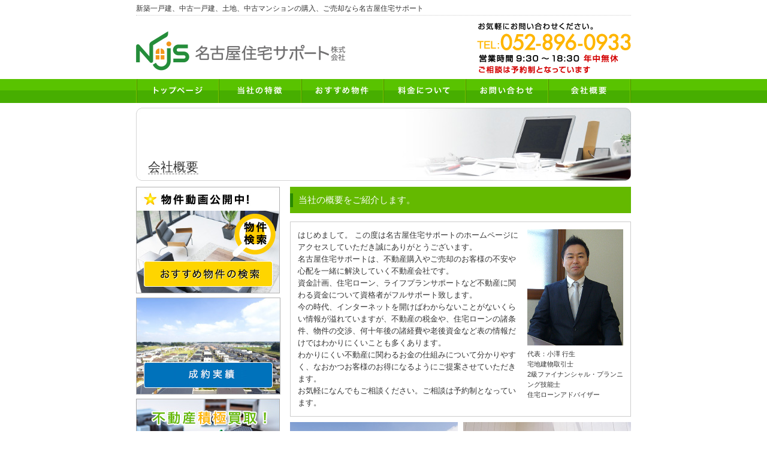

--- FILE ---
content_type: text/html; charset=Shift_JIS
request_url: https://www.nj-sapo-to.com/basic/profile.html
body_size: 4760
content:
<!DOCTYPE HTML PUBLIC "-//W3C//DTD HTML 4.01 Transitional//EN" "http://www.w3.org/TR/html4/loose.dtd">

<html lang="ja">

<head>
<meta http-equiv="Content-Type" content="text/html; charset=Shift_JIS">
<title>会社概要｜ライフプラン、資金計画、住宅ローン相談　名古屋市緑区｜名古屋住宅サポート株式会社</title>
<meta name="keywords" content="ライフプラン,資金計画,住宅ローン相談,名古屋市緑区,名古屋住宅サポート">
<meta name="description" content="名古屋住宅サポートは名古屋市緑区にある、ライフプラン、資金計画、住宅ローン相談を扱う不動産会社です。新築一戸建、中古一戸建、マンション、土地の購入、ご売却なら名古屋住宅サポート株式会社にお任せ下さい。">
<meta name="robots" content="index,follow">
<link href="https://www.nj-sapo-to.com/sys/css/kyotsu.css" rel="stylesheet" type="text/css" media="all">
<link href="https://www.nj-sapo-to.com/sys/css/thickbox.css" rel="stylesheet" type="text/css" media="all">
<link href="/custom/css/tuika.css?20151102" rel="stylesheet" type="text/css" media="all">
<style type="text/css" media="screen"><!--
body { background-color: #FFFfff; }
--></style>
<script type="text/javascript" src="https://www.nj-sapo-to.com/sys/js/jquery-1.8.3.min.js"></script>
<script type="text/javascript" src="https://www.nj-sapo-to.com/sys/js/smartRollover.js"></script>
<script type="text/javascript" src="https://www.nj-sapo-to.com/sys/js/thickbox.js"></script>
<!--[if (gte IE 6)&(lte IE 8)]>
<script type="text/javascript" src="https://www.nj-sapo-to.com/sys/js/selectivizr-min.js"></script>
<![endif]-->
</head>
<body class="basic">
<div class="oowaku_sennasi">
<div class="oowaku_pd">
</div>
</div>


<div id="header">

<h1>
新築一戸建、中古一戸建、土地、中古マンションの購入、ご売却なら名古屋住宅サポート
</h1>

<div class="cf">

<h2>
<a href="/"><img src="/custom/images/head_logo.gif" alt="名古屋住宅サポート"></a>
</h2>

<div class="info">
<img src="/custom/images/head_tel.gif" alt="お気軽にお問い合わせください。 TEL:052-896-0933 営業時間9:30～18:30 年中無休 ご相談は予約制となっています">
</div>

</div>

</div>

<div id="g_menu">

<ul class="cf">
<li><a href="/"><img src="/custom/images/g_menu_01.gif" alt="トップページ"></a></li>
<li><a href="/other/multi18.html"><img src="/custom/images/g_menu_02.gif" alt="当社の特徴"></a></li>
<li><a href="/cata/list.html?class=0010000&word=%2582%25A8%2582%25B7%2582%25B7%2582%25DF%2595%25A8%258C%258F"><img src="/custom/images/g_menu_03.gif" alt="おすすめ物件"></a></li>
<li><a href="/other/multi20.html"><img src="/custom/images/g_menu_04.gif" alt="料金について"></a></li>
<li><a href="/mailform/mailform_1/"><img src="/custom/images/g_menu_05.gif" alt="お問い合わせ"></a></li>
<li><a href="/basic/profile.html"><img src="/custom/images/g_menu_06.gif" alt="会社概要"></a></li>
</ul>

</div>


<div class="oowaku_sennasi">
<div class="oowaku_pd">


<div class="bb-sub-bukken-08">
<h3 class="bb-sub-text"><span class="bb-sub-text-line">会社概要</span></h3>
</div>
<div class="main">
<h2 class="midasi color06 catchfont1">当社の概要をご紹介します。</h2>
<div class="nidan-waku-grey">
<div class="nidan-waku-bs-1">
<p>
はじめまして。 この度は<strong style="font-weight:normal;">名古屋</strong>住宅サポートのホームページにアクセスしていただき誠にありがとうございます。<br>名古屋住宅サポートは、<strong style="font-weight:normal;">不動産購入</strong>やご売却のお客様の不安や心配を一緒に解決していく不動産会社です。<br><em style="font-style:normal; font-weight:normal;">資金計画</em>、住宅ローン、ライフプランサポートなど不動産に関わる資金について資格者がフルサポート致します。<br>今の時代、インターネットを開けばわからないことがないくらい情報が溢れていますが、不動産の税金や、住宅ローンの諸条件、物件の交渉、何十年後の諸経費や老後資金など表の情報だけではわかりにくいことも多くあります。<br>わかりにくい不動産に関わるお金の仕組みについて分かりやすく、なおかつお客様のお得になるようにご提案させていただきます。<br>お気軽になんでもご相談ください。ご相談は予約制となっています。
</p>
</div>
<div class="nidan-waku-bs-2">
<img src="../sys/img-up/168.jpg" alt="" width="160">
<p class="text-s ue-6px">代表：小澤 行生<br>宅地建物取引士<br>2級ファイナンシャル・プランニング技能士<br>住宅ローンアドバイザー</p>
</div>
<div class="clear">
<p class="hide">dummy</p></div>
</div>
<div class="ue-9px">

<div class="nidan-profileimg">
<div class="nidan-profileimg-a">
<div class="profile4img">
<img src="../sys/img-up/169.jpg" alt="" width="280">
</div>
</div>
<div class="nidan-profileimg-b">
<div class="profile4img">
<img src="../sys/img-up/170.jpg" alt="" width="280">
</div>
</div>
<div class="clear">
<p class="hide">dummy</p></div>
</div>

</div>
<div class="ue-9px">

<div class="nidan-profileimg">
<div class="nidan-profileimg-a">
<div class="profile4img">
<img src="../sys/img-up/171.jpg" alt="" width="280">
</div>
</div>
<div class="nidan-profileimg-b">
<div class="profile4img">
<img src="../sys/img-up/172.jpg" alt="" width="280">
</div>
</div>
<div class="clear">
<p class="hide">dummy</p></div>
</div>

</div>
<div class="ue-14px">
<h2 class="midasi color06 catchfont1">概要</h2>
<div class="box-gaiyou">
<table border="0" cellspacing="0" cellpadding="0">
<tr>
<td valign="top">
<p>名称</p>
</td>
<td width="10"></td>
<td bgcolor="#cccccc" width="1"></td>
<td width="10"></td>
<td valign="top">
<p>名古屋住宅サポート株式会社</p>
</td>
</tr>
<tr>
<td valign="top">
<p class="ue-10px">住所</p>
</td>
<td width="10"></td>
<td bgcolor="#cccccc" width="1"></td>
<td width="10"></td>
<td valign="top">
<p class="ue-10px">〒458-0043<br>愛知県名古屋市緑区万場山1-512-1</p>
</td>
</tr>
<tr>
<td valign="top">
<p class="ue-10px">代表</p>
</td>
<td width="10"></td>
<td bgcolor="#cccccc" width="1"></td>
<td width="10"></td>
<td valign="top">
<p class="ue-10px">小澤 行生</p>
</td>
</tr>
<tr>
<td valign="top">
<p class="ue-10px">設立</p>
</td>
<td width="10"></td>
<td bgcolor="#cccccc" width="1"></td>
<td width="10"></td>
<td valign="top">
<p class="ue-10px">2014年11月17日</p>
</td>
</tr>
<tr>
<td valign="top">
<p class="ue-10px">TEL</p>
</td>
<td width="10"></td>
<td bgcolor="#cccccc" width="1"></td>
<td width="10"></td>
<td valign="top">
<p class="ue-10px">052-896-0933</p>
</td>
</tr>
<tr>
<td valign="top">
<p class="ue-10px">FAX</p>
</td>
<td width="10"></td>
<td bgcolor="#cccccc" width="1"></td>
<td width="10"></td>
<td valign="top">
<p class="ue-10px">052-740-3754</p>
</td>
</tr>
<tr>
<td valign="top">
<p class="ue-10px">URL</p>
</td>
<td width="10"></td>
<td bgcolor="#cccccc" width="1"></td>
<td width="10"></td>
<td valign="top">
<p class="ue-10px"><a href="http://www.nj-sapo-to.com/">http://www.nj-sapo-to.com/</a></p>
</td>
</tr>
<tr>
<td valign="top">
<p class="ue-10px">E-mail</p>
</td>
<td width="10"></td>
<td bgcolor="#cccccc" width="1"></td>
<td width="10"></td>
<td valign="top">
<p class="ue-10px"><a href="mailto:info@nj-sapo-to.com">info@nj-sapo-to.com</a></p>
</td>
</tr>
<tr>
<td valign="top" nowrap>
<p class="ue-10px">営業時間</p>
</td>
<td width="10"></td>
<td bgcolor="#cccccc" width="1"></td>
<td width="10"></td>
<td valign="top">
<p class="ue-10px">9:30～18:30</p>
</td>
</tr>
<tr>
<td valign="top">
<p class="ue-10px">定休日</p>
</td>
<td width="10"></td>
<td bgcolor="#cccccc" width="1"></td>
<td width="10"></td>
<td valign="top">
<p class="ue-10px">年中無休</p>
</td>
</tr>
<tr>
<td valign="top">
<p class="ue-10px">事業内容</p>
</td>
<td width="10"></td>
<td bgcolor="#cccccc" width="1"></td>
<td width="10"></td>
<td valign="top">
<p class="ue-10px">新築一戸建、中古一戸建、中古マンション、土地などの<br>売買・仲介業<br>住宅購入費用節約コンサルタント業務<br>リフォーム工事<br>解体工事請負他</p>
</td>
</tr>
<tr>
<td valign="top">
<p class="ue-10px">所属団体</p>
</td>
<td width="10"></td>
<td bgcolor="#cccccc" width="1"></td>
<td width="10"></td>
<td valign="top">
<p class="ue-10px">公益社団法人 全日本不動産協会 会員<br>公益社団法人 不動産保証協会 会員<br>日本ファイナンシャル・プランナーズ協会会員</p>
</td>
</tr>
<tr>
<td valign="top">
<p class="ue-10px">免許番号</p>
</td>
<td width="10"></td>
<td bgcolor="#cccccc" width="1"></td>
<td width="10"></td>
<td valign="top">
<p class="ue-10px">愛知県知事（２）22868号</p>
</td>
</tr>
<tr>
<td valign="top">
<p class="ue-10px">取扱地域</p>
</td>
<td width="10"></td>
<td bgcolor="#cccccc" width="1"></td>
<td width="10"></td>
<td valign="top">
<p class="ue-10px">愛知県、東京都、大阪府、埼玉県、千葉県、神奈川県、静岡県、京都府、岐阜県、三重県</p>
</td>
</tr>
</table>
</div>
</div>
<div class="ue-14px">
<a id="map" name="map"></a>
<h2 class="midasi color06 catchfont1">アクセスマップ</h2>
<iframe src="https://www.google.com/maps/embed?pb=!1m14!1m8!1m3!1d13057.969341954005!2d136.9698558!3d35.0944152!3m2!1i1024!2i768!4f13.1!3m3!1m2!1s0x0%3A0xdabada472baf035d!2z5ZCN5Y-k5bGL5L2P5a6F44K144Od44O844OI5qCq5byP5Lya56S-!5e0!3m2!1sja!2sjp!4v1578273102247!5m2!1sja!2sjp" width="569" height="450" frameborder="0" style="border:0;" allowfullscreen=""></iframe>
</div>
</div>

<div class="side">
<ul class="side_bana mb23">
<li><a href="/cata/list.html?class=0010000&word=%2582%25A8%2582%25B7%2582%25B7%2582%25DF%2595%25A8%258C%258F" class="a100"><img src="/custom/images/side_bana_02_05_off.jpg" alt="おすすめ物件の検索"></a></li>
<li><a href="/cata/list.html?class=0060000&word=" class="a100"><img src="/custom/images/side_bana_03_04-2_off.jpg" alt="成約実績"></a></li>

<!--
<li><a href="https://line.me/R/ti/p/%40wwz4706u" target="_blank"><img src="/custom/images/side-QR3.gif" alt="LINEのQRコード"></a></li>
-->

<li><a href="/other/multi17.html" class="a100"><img src="/custom/images/side_bana_04_off.jpg" alt=""></a></li>

</ul>


<div class="category">
<h2>おすすめ物件の検索</h2>
<div class="category_pd">
<ul class="listcate">
<li><a href="/cata/list.html?class=0010000&word="><img class="migi-6px sita-3px" src="/sys/images/site/cate-green.gif">戸建・マンション・土地</a></li>
<li><a href="/cata/list.html?class=0010001&word=">・公開中物件</a></li>
<li><a href="/cata/list.html?class=0010004&word=">・中古戸建(リフォーム済)</a></li>
<li><a href="/cata/list.html?class=0010005&word=">・中古マンション(リフォーム済)</a></li>
<li><a href="/cata/list.html?class=0010008&word=">・土地</a></li>

<li><a href="/cata/list.html?class=0040000&word="><img class="migi-6px sita-3px" src="/sys/images/site/cate-green.gif">新築戸建</a></li>
<li><a href="/cata/list.html?class=0050000&word="><img class="migi-6px sita-3px" src="/sys/images/site/cate-green.gif">未公開物件</a>
<li><a href="/cata/list.html?class=0060000&word="><img class="migi-6px sita-3px" src="/sys/images/site/cate-green.gif">成約実績</a></li>
</li>

</ul>
</div>

<div class="pr"><p>おすすめ物件の他にも常時名古屋市内の戸建だけでも約<em>1,000件</em>超他、名古屋市外や土地、マンションも多数ご紹介可能です。</p>
<p>条件をお伝え頂ければ条件に合った物件をこちらでチョイスしてご紹介させて頂きます。お気軽にお問い合わせ下さい</p></div>

</div>



<div id="side_ask">
<div class="inner">
<h3><img src="/custom/images/side_txt_01.gif" alt="まずはご相談下さい"></h3>
<p>どんな些細なことでも結構です。ぜひ一度当社にお問い合わせ下さい。</p>
<ul>
<li>マイホームが欲しいけれど<br>
資金計画が分からない方</li>
<li>住宅ローンを<br>
毎月払っていけるか心配な方</li>
</ul>
<a href="/mailform/mailform_1/"><img src="/custom/images/side_bt_01.gif" alt="お問い合わせはこちら"></a>
</div>
</div>


<ul class="side_bana">
<li><a href="/other/multi18.html"><img src="/custom/images/side_bana_01.jpg" alt="当社の特徴 お客様に安心して物件をご購入いただけるサポートをさせていただきます。"></a></li>
<li><a href="/other/multi20.html"><img src="/custom/images/side_bana_03.jpg" alt="料金について"></a></li>
</ul>
<ul class="side-list"><!--
--></ul>

<div class="box-access">
<img class="sita-2px" src="https://www.nj-sapo-to.com/sys/img-up/166.gif" alt="名古屋住宅サポート株式会社">
<p class="ue-2px sita-4px">
<img src="https://www.nj-sapo-to.com/sys/img-up/173.jpg" alt="" width="225">
</p>
<p class="side_ad">愛知県名古屋市緑区万場山1-512-1</p>
<p class="yoyakusei">ご相談は予約制となっています</p>
<p class="side_tel color06"><span class="side_tel2">Tel:</span>052-896-0933</p>
<p class="ue-2px">
<a href="https://www.nj-sapo-to.com/basic/profile.html#map"><img src="https://www.nj-sapo-to.com/sys/images/side/1/access_off.gif" alt="アクセスマップはこちらから"></a>
</p>
</div>


<div id="side_sp">
<h3>サポート内容</h3>
<ul>
<li><a href="/other/multi11.html">物件購入資金相談</a></li>
<li><a href="/other/multi12.html">住宅ローンサポート</a></li>
<li><a href="/other/multi13.html">ライフプランシミュレーション</a></li>
<li><a href="/other/multi14.html">物件ご紹介ご案内</a></li>
<li><a href="/other/multi15.html">購入物件の条件価格の交渉</a></li>
<li><a href="/other/multi16.html">セカンドオピニオン</a></li>
<li><a href="/other/multi17.html">買取相談</a></li>
<li><a href="/other/multi20.html">成約時仲介手数料10%OFF</a></li>
</ul>
</div>

<ul class="ue-20px">
<li class="sita-10px"><a href="https://www.zennichi.or.jp/public/" target="_blank"><img src="/custom/images/banner1.gif" alt="全日本不動産協会"></a></li>
<li class="sita-10px"><a href="http://www.fudousanhosho.or.jp/admission/
" target="_blank"><img src="/custom/images/banner2.gif" alt="不動産保証協会"></a></li>
<li class="sita-10px"><a href="https://www.jafp.or.jp/" target="_blank"><img src="/custom/images/banner3.gif" alt="不動産保証協会"></a></li>

<li><a href="https://click.j-a-net.jp/2204124/939158/" target="_blank"><img src="/custom/images/bnr210702.gif"></a></li>

</ul>
</div>
<div class="clear"><p class="hide">dummy</p></div>
<div class="footer">
<div class="footer-waku">
<ul class="footer-navi"><!--
--><li><a class="link-footer" href="https://www.nj-sapo-to.com/">名古屋住宅サポート株式会社トップページ</a>｜</li><!--
--><li><a class="link-footer" href="https://www.nj-sapo-to.com/cata/list.html">物件情報</a>｜</li><!--
--></ul><!--
--><ul class="footer-navi"><!--
--><li><a class="link-footer" href="https://www.nj-sapo-to.com/basic/profile.html">会社概要</a>｜</li><!--
--><li><a class="link-footer" href="https://www.nj-sapo-to.com/mailform/mailform_1/index.html">お問い合わせ</a>｜</li><!--
--><li><a class="link-footer" href="https://www.nj-sapo-to.com/basic/privacy.html">プライバシーポリシー</a>｜</li><!--
--></ul><!--
--><ul class="footer-navi"><!--
--><li><a class="link-footer" href="https://www.nj-sapo-to.com/other/multi.html">中古物件購入時のポイント</a>｜</li><!--
--><li><a class="link-footer" href="https://www.nj-sapo-to.com/other/multi2.html">マイホーム購入の強い味方、FPに相談するメリット</a>｜</li><!--
--><li><a class="link-footer" href="https://www.nj-sapo-to.com/other/multi3.html">人生の必要資金とは</a>｜</li><!--
--><li><a class="link-footer" href="https://www.nj-sapo-to.com/other/multi4.html">住宅ローンの金利のタイプについて</a>｜</li><!--
--><li><a class="link-footer" href="https://www.nj-sapo-to.com/other/multi5.html">住宅購入の諸費用について知ろう</a>｜</li><!--
--></ul><!--
--><ul class="footer-navi"><!--
--><li><a class="link-footer" href="https://www.nj-sapo-to.com/other/multi6.html">中古物件を購入するメリット</a>｜</li><!--
--><li><a class="link-footer" href="https://www.nj-sapo-to.com/other/multi7.html">周辺環境の基本のチェックポイント</a>｜</li><!--
--><li><a class="link-footer" href="https://www.nj-sapo-to.com/other/multi8.html">住宅購入時に知っておきたい「住宅ローン控除」</a>｜</li><!--
--><li><a class="link-footer" href="https://www.nj-sapo-to.com/other/multi9.html">不動産売却にかかる諸費用とは</a>｜</li><!--
--><li><a class="link-footer" href="https://www.nj-sapo-to.com/other/multi10.html">住宅ローンの種類</a>｜</li><!--
--></ul><!--
--><ul class="footer-navi"><!--
--><li><a class="link-footer" href="https://www.nj-sapo-to.com/other/multi11.html">物件購入資金相談</a>｜</li><!--
--><li><a class="link-footer" href="https://www.nj-sapo-to.com/other/multi12.html">住宅ローンサポート</a>｜</li><!--
--><li><a class="link-footer" href="https://www.nj-sapo-to.com/other/multi13.html">ライフプラン相談</a>｜</li><!--
--><li><a class="link-footer" href="https://www.nj-sapo-to.com/other/multi14.html">物件ご紹介、ご案内</a>｜</li><!--
--><li><a class="link-footer" href="https://www.nj-sapo-to.com/other/multi15.html">購入物件の条件、価格の交渉</a>｜</li><!--
--></ul><!--
--><ul class="footer-navi"><!--
--><li><a class="link-footer" href="https://www.nj-sapo-to.com/other/multi16.html">セカンドオピニオン</a>｜</li><!--
--><li><a class="link-footer" href="https://www.nj-sapo-to.com/other/multi17.html">買取相談</a>｜</li><!--
--><li><a class="link-footer" href="https://www.nj-sapo-to.com/other/multi18.html">当社の特徴</a>｜</li><!--
--><li><a class="link-footer" href="https://www.nj-sapo-to.com/other/multi20.html">料金について</a>｜</li><!--
--></ul><!--
--></div>
<address>名古屋住宅サポートは名古屋市緑区にある、ライフプラン、資金計画、住宅ローン相談を扱う不動産会社です。</address>
<div class="box-copyright">
<p class="copyright">Copyright (c) 名古屋住宅サポート株式会社 All Rights Reserved.</p>
<p class="ad"><a class="ad" href="http://www.fudousan-hanjo.com/" target="_blank">不動産 ホームページ制作</a></p>
</div>
</div>

</div>
</div>

</body></html>


--- FILE ---
content_type: text/css
request_url: https://www.nj-sapo-to.com/sys/css/kyotsu.css
body_size: 12417
content:

html,
body,
div,
span,
applet,
object,
iframe,
h1,
h2,
h3,
h4,
h5,
h6,
p,
blockquote,
pre,
a,
abbr,
acronym,
address,
big,
cite,
code,
del,
dfn,
em,
font,
img,
ins,
kbd,
q,
s,
samp,
small,
strike,
strong,
sub,
sup,
tt,
var,
b,
u,
i,
center,
dl,
dt,
dd,
ol,
ul,
li,
fieldset,
form,
label,
legend {
margin: 0;
padding: 0;
border: 0;
outline: 0;
font-size: 100%;
}

img {
vertical-align: bottom;
border: none;
outline: none;
}

html {
height: 100%;
}

html.newreco {
overflow-x: hidden;
overflow-y: auto;
}

body {
font-size: 13px;
font-family: "ヒラギノ角ゴ Pro W3", "Hiragino Kaku Gothic Pro", "メイリオ", Meiryo, Osaka, "ＭＳ Ｐゴシック", "MS PGothic", sans-serif;
text-align: center;
height: 100%;
line-height: 1.35;
}

body.basic {
color: #333;
}

body.osusume {
color: #333;
text-align: left;
}

body.bg_01_01 {
color: #333;
background-image: url("../images/site/shasen-1.gif");
}

body.bg_02_01 {
color: #333;
background-color: #ffd1a6;
background-image: url("../images/site/top_back-red-grade.jpg");
background-repeat: repeat-x;
background-position: 0 top;
}

body.bg_02_02 {
color: #333;
background-color: #ffffda;
background-image: url("../images/site/top_back-orange-grade.jpg");
background-repeat: repeat-x;
background-position: 0 top;
}

body.bg_02_03 {
color: #333;
background-color: #e8f2fa;
background-image: url("../images/site/top_back-blue-grade.jpg");
background-repeat: repeat-x;
background-position: 0 top;
}

body.bg_02_04 {
color: #333;
background-color: #ebf4e5;
background-image: url("../images/site/top_back-green-grade.jpg");
background-repeat: repeat-x;
background-position: 0 top;
}

body.bg_02_05 {
color: #333;
background-color: #1a1a1a;
background-image: url("../images/site/gradation_bwn.jpg");
background-repeat: repeat-x;
background-position: 0 top;
}

body.bg_02_06 {
color: #333;
background-color: #999;
background-image: url("../images/site/top_back-grey-grade.jpg");
background-repeat: repeat-x;
background-position: 0 top;
}

body.bg_03_01 {
color: #333;
background-image: url("../images/site/top_back-grey-ichimatu.gif");
}

body.bg_03_02 {
color: #333;
background-image: url("../images/site/top_back-blue-ichimatu.gif");
}

body.bg_03_03 {
color: #333;
background-image: url("../images/site/top_back-mizu-ichimatu.gif");
}

body.bg_03_04 {
color: #333;
background-image: url("../images/site/top_back-red-ichimatu.gif");
}

body.bg_03_05 {
color: #333;
background-image: url("../images/site/top_back-bwn-ichimatu.gif");
}

body.bg_03_06 {
color: #333;
background-image: url("../images/site/top_back-d-bwn-ichimatu.gif");
}

body.bg_03_07 {
color: #333;
background-image: url("../images/site/top_back-bk-ichimatu.gif");
}

.oowaku_senari {
background-color: white;
text-align: left;
margin: 0 auto;
width: 850px;
min-height: 100%;
border-right: 1px solid #ccc;
border-left: 1px solid #ccc;
}

.oowaku_sennasi {
background-color: white;
text-align: left;
margin: 0 auto;
width: 850px;
min-height: 100%;
}

.oowaku_01_01 {
background-color: white;
text-align: left;
margin: 0 auto;
width: 850px;
min-height: 100%;
border-right: 1px solid #ccc;
border-left: 1px solid #ccc;
}

.oowaku_02_01 {
background-color: white;
text-align: left;
margin: 0 auto;
width: 850px;
min-height: 100%;
}

.oowaku_02_02 {
background-color: white;
text-align: left;
margin: 0 auto;
width: 850px;
min-height: 100%;
}

.oowaku_02_03 {
background-color: white;
text-align: left;
margin: 0 auto;
width: 850px;
min-height: 100%;
}

.oowaku_02_04 {
background-color: white;
text-align: left;
margin: 0 auto;
width: 850px;
min-height: 100%;
}

.oowaku_02_05 {
background-color: white;
text-align: left;
margin: 0 auto;
width: 850px;
min-height: 100%;
}

.oowaku_02_06 {
background-color: white;
text-align: left;
margin: 0 auto;
width: 850px;
min-height: 100%;
}

.oowaku_03_01 {
background-color: white;
text-align: left;
margin: 0 auto;
width: 850px;
min-height: 100%;
}

.oowaku_03_02 {
background-color: white;
text-align: left;
margin: 0 auto;
width: 850px;
min-height: 100%;
}

.oowaku_03_03 {
background-color: white;
text-align: left;
margin: 0 auto;
width: 850px;
min-height: 100%;
}

.oowaku_03_04 {
background-color: white;
text-align: left;
margin: 0 auto;
width: 850px;
min-height: 100%;
}

.oowaku_03_05 {
background-color: white;
text-align: left;
margin: 0 auto;
width: 850px;
min-height: 100%;
}

.oowaku_03_06 {
background-color: white;
text-align: left;
margin: 0 auto;
width: 850px;
min-height: 100%;
}

.oowaku_03_07 {
background-color: white;
text-align: left;
margin: 0 auto;
width: 850px;
min-height: 100%;
}

.oowaku_pd {
padding: 0 12px;
}

.oowaku_senari_826 {
background-color: white;
text-align: left;
margin: 0 auto;
width: 826px;
min-height: 100%;
border-right: 1px solid #ccc;
border-left: 1px solid #ccc;
}

.oowaku_sennasi_826 {
background-color: white;
text-align: left;
margin: 0 auto;
width: 826px;
min-height: 100%;
}

.oowaku_01_01_826 {
background-color: white;
text-align: left;
margin: 0 auto;
width: 826px;
min-height: 100%;
border-right: 1px solid #ccc;
border-left: 1px solid #ccc;
}

.oowaku_02_01_826 {
background-color: white;
text-align: left;
margin: 0 auto;
width: 826px;
min-height: 100%;
}

.oowaku_02_02_826 {
background-color: white;
text-align: left;
margin: 0 auto;
width: 826px;
min-height: 100%;
}

.oowaku_02_03_826 {
background-color: white;
text-align: left;
margin: 0 auto;
width: 826px;
min-height: 100%;
}

.oowaku_02_04_826 {
background-color: white;
text-align: left;
margin: 0 auto;
width: 826px;
min-height: 100%;
}

.oowaku_02_05_826 {
background-color: white;
text-align: left;
margin: 0 auto;
width: 826px;
min-height: 100%;
}

.oowaku_02_06_826 {
background-color: white;
text-align: left;
margin: 0 auto;
width: 826px;
min-height: 100%;
}

.oowaku_03_01_826 {
background-color: white;
text-align: left;
margin: 0 auto;
width: 826px;
min-height: 100%;
}

.oowaku_03_02_826 {
background-color: white;
text-align: left;
margin: 0 auto;
width: 826px;
min-height: 100%;
}

.oowaku_03_03_826 {
background-color: white;
text-align: left;
margin: 0 auto;
width: 826px;
min-height: 100%;
}

.oowaku_03_04_826 {
background-color: white;
text-align: left;
margin: 0 auto;
width: 826px;
min-height: 100%;
}

.oowaku_03_05_826 {
background-color: white;
text-align: left;
margin: 0 auto;
width: 826px;
min-height: 100%;
}

.oowaku_03_06_826 {
background-color: white;
text-align: left;
margin: 0 auto;
width: 826px;
min-height: 100%;
}

.oowaku_03_07_826 {
background-color: white;
text-align: left;
margin: 0 auto;
width: 826px;
min-height: 100%;
}

h2.top-catch01 {
font-size: 20px;
font-style: normal;
font-weight: normal;
text-decoration: none;
padding: 0 12px 0 420px;
}

h2.top-catch02 {
font-size: 20px;
font-style: normal;
font-weight: normal;
text-decoration: none;
padding: 0 425px 0 18px;
}

h2.top-catch03 {
font-size: 20px;
font-style: normal;
font-weight: normal;
text-decoration: none;
padding: 260px 12px 0;
}

h2.top-catch04 {
font-size: 20px;
font-style: normal;
font-weight: normal;
text-decoration: none;
padding: 0 15px 0 420px;
}

h2.top-catch05 {
font-size: 20px;
font-style: normal;
font-weight: normal;
text-decoration: none;
padding: 263px 12px 0;
}

h2.top-catch06 {
font-size: 20px;
font-style: normal;
font-weight: normal;
text-decoration: none;
padding: 0 15px 0 430px;
}

h2.top-catch07 {
font-size: 20px;
font-style: normal;
font-weight: normal;
text-decoration: none;
padding: 290px 12px 0;
}

h2.top-catch08 {
font-size: 20px;
font-style: normal;
font-weight: normal;
text-decoration: none;
padding: 12px 17px 0 170px;
}

h2.top-catch09 {
font-size: 20px;
font-style: normal;
font-weight: normal;
text-decoration: none;
text-align: center;
padding: 0 20px;
}

h2.top-catch10 {
font-size: 20px;
font-style: normal;
font-weight: normal;
text-decoration: none;
padding: 289px 12px 0;
}

h2.top-catch11 {
font-size: 20px;
font-style: normal;
font-weight: normal;
text-decoration: none;
padding: 0 16px 0 430px;
}

h2.top-catch12 {
font-size: 20px;
font-style: normal;
font-weight: normal;
text-decoration: none;
padding: 0 425px 0 18px;
}

h2.top-catch13 {
font-size: 20px;
font-style: normal;
font-weight: normal;
text-decoration: none;
padding: 260px 12px 0;
}

h2.top-catch14 {
font-size: 20px;
font-style: normal;
font-weight: normal;
text-decoration: none;
padding: 0 400px 0 25px;
}

h2.top-catch15 {
font-size: 20px;
font-style: normal;
font-weight: normal;
text-decoration: none;
padding: 263px 12px 0;
}

h2.top-catch16 {
font-size: 20px;
font-style: normal;
font-weight: normal;
text-decoration: none;
padding: 0 12px;
}

h2.top-catch17 {
font-size: 20px;
font-style: normal;
font-weight: normal;
text-decoration: none;
padding: 0 18px 0 400px;
}

h2.top-catch18 {
font-size: 20px;
font-style: normal;
font-weight: normal;
text-decoration: none;
padding: 290px 12px 0;
}

h2.top-catch19 {
font-size: 20px;
font-style: normal;
font-weight: normal;
text-decoration: none;
padding: 0 220px 0 32px;
}

h2.top-catch20 {
font-size: 20px;
font-style: normal;
font-weight: normal;
text-decoration: none;
padding: 0 380px 0 30px;
}

h2.top-catch21 {
font-size: 20px;
font-style: normal;
font-weight: normal;
text-decoration: none;
text-align: center;
padding: 0 20px;
}

h2.top-catch22 {
font-size: 20px;
font-style: normal;
font-weight: normal;
text-decoration: none;
padding: 0 20px;
}

h2.top-catch23 {
font-size: 20px;
font-style: normal;
font-weight: normal;
text-decoration: none;
padding: 0 20px;
}

h2.top-catch24 {
font-size: 20px;
font-style: normal;
font-weight: normal;
text-decoration: none;
padding: 289px 12px 0;
}

h2.headshamei {
font-size: 36px;
font-style: normal;
font-weight: normal;
text-decoration: none;
}

h2.midasi {
font-size: 17px;
font-style: normal;
font-weight: normal;
margin-bottom: 10px;
border-bottom: 1px dotted #ccc;
}

h2.midasi_linkinfo {
font-size: 17px;
font-style: normal;
font-weight: normal;
margin-bottom: 16px;
border-bottom: 1px dotted #ccc;
}

h2.tokutyo01 {
color: #000;
font-size: 22px;
font-style: normal;
font-weight: normal;
margin-bottom: 12px;
padding: 0 0 1px;
border-bottom: 2px solid #000;
line-height: 1.2;
}

h2.tokutyo02 {
color: #2fbae2;
font-size: 22px;
font-style: normal;
font-weight: normal;
margin-bottom: 12px;
padding: 0 0 1px;
border-bottom: 2px solid #2fbae2;
line-height: 1.2;
}

h2.tokutyo03 {
color: #1060b1;
font-size: 22px;
font-style: normal;
font-weight: normal;
margin-bottom: 12px;
padding: 0 0 1px;
border-bottom: 2px solid #1060b1;
line-height: 1.2;
}

h2.tokutyo04 {
color: #13245b;
font-size: 22px;
font-style: normal;
font-weight: normal;
margin-bottom: 12px;
padding: 0 0 1px;
border-bottom: 2px solid #13245b;
line-height: 1.2;
}

h2.tokutyo05 {
color: #ff0000;
font-size: 22px;
font-style: normal;
font-weight: normal;
margin-bottom: 12px;
padding: 0 0 1px;
border-bottom: 2px solid #ff0000;
line-height: 1.2;
}

h2.tokutyo06 {
color: #c40000;
font-size: 22px;
font-style: normal;
font-weight: normal;
margin-bottom: 12px;
padding: 0 0 1px;
border-bottom: 2px solid #c40000;
line-height: 1.2;
}

h2.tokutyo07 {
color: #7d5228;
font-size: 22px;
font-style: normal;
font-weight: normal;
margin-bottom: 12px;
padding: 0 0 1px;
border-bottom: 2px solid #7d5228;
line-height: 1.2;
}

h2.tokutyo08 {
color: #42230c;
font-size: 22px;
font-style: normal;
font-weight: normal;
margin-bottom: 12px;
padding: 0 0 1px;
border-bottom: 2px solid #42230c;
line-height: 1.2;
}

h2.tokutyo09 {
color: #86d11b;
font-size: 22px;
font-style: normal;
font-weight: normal;
margin-bottom: 12px;
padding: 0 0 1px;
border-bottom: 2px solid #86d11b;
line-height: 1.2;
}

h2.tokutyo10 {
color: #2dab19;
font-size: 22px;
font-style: normal;
font-weight: normal;
margin-bottom: 12px;
padding: 0 0 1px;
border-bottom: 2px solid #2dab19;
line-height: 1.2;
}

h2.tokutyo11 {
color: #1a4f11;
font-size: 22px;
font-style: normal;
font-weight: normal;
margin-bottom: 12px;
padding: 0 0 1px;
border-bottom: 2px solid #1a4f11;
line-height: 1.2;
}

h2.tokutyo12 {
color: #ffff8c;
font-size: 22px;
font-style: normal;
font-weight: normal;
margin-bottom: 12px;
padding: 0 0 1px;
border-bottom: 2px solid #ffff8c;
line-height: 1.2;
}

h2.tokutyo13 {
color: #ffff00;
font-size: 22px;
font-style: normal;
font-weight: normal;
margin-bottom: 12px;
padding: 0 0 1px;
border-bottom: 2px solid #ffff00;
line-height: 1.2;
}

h2.tokutyo14 {
color: #ffa800;
font-size: 22px;
font-style: normal;
font-weight: normal;
margin-bottom: 12px;
padding: 0 0 1px;
border-bottom: 2px solid #ffa800;
line-height: 1.2;
}

h2.tokutyo15 {
color: #595959;
font-size: 22px;
font-style: normal;
font-weight: normal;
margin-bottom: 12px;
padding: 0 0 1px;
border-bottom: 2px solid #595959;
line-height: 1.2;
}

h2.tokutyo16 {
color: #424242;
font-size: 22px;
font-style: normal;
font-weight: normal;
margin-bottom: 12px;
padding: 0 0 1px;
border-bottom: 2px solid #424242;
line-height: 1.2;
}

h2.tokutyo17 {
color: #af67ff;
font-size: 22px;
font-style: normal;
font-weight: normal;
margin-bottom: 12px;
padding: 0 0 1px;
border-bottom: 2px solid #af67ff;
line-height: 1.2;
}

h2.tokutyo18 {
color: #6725b1;
font-size: 22px;
font-style: normal;
font-weight: normal;
margin-bottom: 12px;
padding: 0 0 1px;
border-bottom: 2px solid #6725b1;
line-height: 1.2;
}

h2.tokutyo19 {
color: #ff99df;
font-size: 22px;
font-style: normal;
font-weight: normal;
margin-bottom: 12px;
padding: 0 0 1px;
border-bottom: 2px solid #ff99df;
line-height: 1.2;
}

h2.tokutyo20 {
color: #ff00ae;
font-size: 22px;
font-style: normal;
font-weight: normal;
margin-bottom: 12px;
padding: 0 0 1px;
border-bottom: 2px solid #ff00ae;
line-height: 1.2;
}

h2.tokutyo21 {
color: #f8c47b;
font-size: 22px;
font-style: normal;
font-weight: normal;
margin-bottom: 12px;
padding: 0 0 1px;
border-bottom: 2px solid #f8c47b;
line-height: 1.2;
}

h2.tokutyo22 {
color: #dcaa54;
font-size: 22px;
font-style: normal;
font-weight: normal;
margin-bottom: 12px;
padding: 0 0 1px;
border-bottom: 2px solid #dcaa54;
line-height: 1.2;
}

h2.tokutyo23 {
color: #fff;
font-size: 22px;
font-style: normal;
font-weight: normal;
margin-bottom: 12px;
padding: 0 0 1px;
border-bottom: 2px solid #fff;
line-height: 1.2;
}

h3.top-aisatu-midasi {
font-size: 20px;
font-style: normal;
font-weight: normal;
margin: 0 0 10px;
padding: 0 0 4px;
border-bottom: 1px dotted #ccc;
line-height: 1.2;
}

h2.naiyo-midashi_1 {
font-size: 18px;
font-style: normal;
font-weight: normal;
font-stretch: normal;
text-decoration: none;
background-image: url("../images/site/gradation_white.gif");
padding: 55px 12px 5px 10px;
border-style: solid;
border-width: 1px 1px 0;
border-color: #ccc #ccc;
}

h2.naiyo-midashi_2 {
font-size: 18px;
font-style: normal;
font-weight: normal;
font-stretch: normal;
text-decoration: none;
background-image: url("../images/site/gradation_yellow.gif");
padding: 55px 12px 5px 10px;
border-style: solid;
border-width: 1px 1px 0;
border-color: #ccc #ccc;
}

h2.naiyo-midashi_3 {
font-size: 18px;
font-style: normal;
font-weight: normal;
font-stretch: normal;
text-decoration: none;
background-image: url("../images/site/gradation_black.gif");
padding: 55px 12px 5px 10px;
border-style: solid;
border-width: 1px 1px 0;
border-color: #ccc #ccc;
}

h3.naiyo-komidashi01 {
color: #000;
font-size: 15px;
font-style: normal;
font-weight: normal;
line-height: 1.1;
font-stretch: normal;
text-decoration: none;
margin: 14px 0 0 1px;
padding: 0 0 0 5px;
border-left: 2px solid #000;
;
}

h3.naiyo-komidashi02 {
color: #2fbae2;
font-size: 15px;
font-style: normal;
font-weight: normal;
line-height: 1.1;
font-stretch: normal;
text-decoration: none;
margin: 14px 0 0 1px;
padding: 0 0 0 5px;
border-left: 2px solid #2fbae2;
;
}

h3.naiyo-komidashi03 {
color: #1060b1;
font-size: 15px;
font-style: normal;
font-weight: normal;
line-height: 1.1;
font-stretch: normal;
text-decoration: none;
margin: 14px 0 0 1px;
padding: 0 0 0 5px;
border-left: 2px solid #1060b1;
;
}

h3.naiyo-komidashi04 {
color: #13245b;
font-size: 15px;
font-style: normal;
font-weight: normal;
line-height: 1.1;
font-stretch: normal;
text-decoration: none;
margin: 14px 0 0 1px;
padding: 0 0 0 5px;
border-left: 2px solid #13245b;
;
}

h3.naiyo-komidashi05 {
color: #ff0000;
font-size: 15px;
font-style: normal;
font-weight: normal;
line-height: 1.1;
font-stretch: normal;
text-decoration: none;
margin: 14px 0 0 1px;
padding: 0 0 0 5px;
border-left: 2px solid #ff0000;
;
}

h3.naiyo-komidashi06 {
color: #c40000;
font-size: 15px;
font-style: normal;
font-weight: normal;
line-height: 1.1;
font-stretch: normal;
text-decoration: none;
margin: 14px 0 0 1px;
padding: 0 0 0 5px;
border-left: 2px solid #c40000;
;
}

h3.naiyo-komidashi07 {
color: #7d5228;
font-size: 15px;
font-style: normal;
font-weight: normal;
line-height: 1.1;
font-stretch: normal;
text-decoration: none;
margin: 14px 0 0 1px;
padding: 0 0 0 5px;
border-left: 2px solid #7d5228;
;
}

h3.naiyo-komidashi08 {
color: #42230c;
font-size: 15px;
font-style: normal;
font-weight: normal;
line-height: 1.1;
font-stretch: normal;
text-decoration: none;
margin: 14px 0 0 1px;
padding: 0 0 0 5px;
border-left: 2px solid #42230c;
;
}

h3.naiyo-komidashi09 {
color: #86d11b;
font-size: 15px;
font-style: normal;
font-weight: normal;
line-height: 1.1;
font-stretch: normal;
text-decoration: none;
margin: 14px 0 0 1px;
padding: 0 0 0 5px;
border-left: 2px solid #86d11b;
;
}

h3.naiyo-komidashi10 {
color: #2dab19;
font-size: 15px;
font-style: normal;
font-weight: normal;
line-height: 1.1;
font-stretch: normal;
text-decoration: none;
margin: 14px 0 0 1px;
padding: 0 0 0 5px;
border-left: 2px solid #2dab19;
;
}

h3.naiyo-komidashi11 {
color: #1a4f11;
font-size: 15px;
font-style: normal;
font-weight: normal;
line-height: 1.1;
font-stretch: normal;
text-decoration: none;
margin: 14px 0 0 1px;
padding: 0 0 0 5px;
border-left: 2px solid #1a4f11;
;
}

h3.naiyo-komidashi12 {
color: #ffff8c;
font-size: 15px;
font-style: normal;
font-weight: normal;
line-height: 1.1;
font-stretch: normal;
text-decoration: none;
margin: 14px 0 0 1px;
padding: 0 0 0 5px;
border-left: 2px solid #ffff8c;
;
}

h3.naiyo-komidashi13 {
color: #ffff00;
font-size: 15px;
font-style: normal;
font-weight: normal;
line-height: 1.1;
font-stretch: normal;
text-decoration: none;
margin: 14px 0 0 1px;
padding: 0 0 0 5px;
border-left: 2px solid #ffff00;
;
}

h3.naiyo-komidashi14 {
color: #ffa800;
font-size: 15px;
font-style: normal;
font-weight: normal;
line-height: 1.1;
font-stretch: normal;
text-decoration: none;
margin: 14px 0 0 1px;
padding: 0 0 0 5px;
border-left: 2px solid #ffa800;
;
}

h3.naiyo-komidashi15 {
color: #595959;
font-size: 15px;
font-style: normal;
font-weight: normal;
line-height: 1.1;
font-stretch: normal;
text-decoration: none;
margin: 14px 0 0 1px;
padding: 0 0 0 5px;
border-left: 2px solid #595959;
;
}

h3.naiyo-komidashi16 {
color: #424242;
font-size: 15px;
font-style: normal;
font-weight: normal;
line-height: 1.1;
font-stretch: normal;
text-decoration: none;
margin: 14px 0 0 1px;
padding: 0 0 0 5px;
border-left: 2px solid #424242;
;
}

h3.naiyo-komidashi17 {
color: #af67ff;
font-size: 15px;
font-style: normal;
font-weight: normal;
line-height: 1.1;
font-stretch: normal;
text-decoration: none;
margin: 14px 0 0 1px;
padding: 0 0 0 5px;
border-left: 2px solid #af67ff;
;
}

h3.naiyo-komidashi18 {
color: #6725b1;
font-size: 15px;
font-style: normal;
font-weight: normal;
line-height: 1.1;
font-stretch: normal;
text-decoration: none;
margin: 14px 0 0 1px;
padding: 0 0 0 5px;
border-left: 2px solid #6725b1;
;
}

h3.naiyo-komidashi19 {
color: #ff99df;
font-size: 15px;
font-style: normal;
font-weight: normal;
line-height: 1.1;
font-stretch: normal;
text-decoration: none;
margin: 14px 0 0 1px;
padding: 0 0 0 5px;
border-left: 2px solid #ff99df;
;
}

h3.naiyo-komidashi20 {
color: #ff00ae;
font-size: 15px;
font-style: normal;
font-weight: normal;
line-height: 1.1;
font-stretch: normal;
text-decoration: none;
margin: 14px 0 0 1px;
padding: 0 0 0 5px;
border-left: 2px solid #ff00ae;
;
}

h3.naiyo-komidashi21 {
color: #f8c47b;
font-size: 15px;
font-style: normal;
font-weight: normal;
line-height: 1.1;
font-stretch: normal;
text-decoration: none;
margin: 14px 0 0 1px;
padding: 0 0 0 5px;
border-left: 2px solid #f8c47b;
;
}

h3.naiyo-komidashi22 {
color: #dcaa54;
font-size: 15px;
font-style: normal;
font-weight: normal;
line-height: 1.1;
font-stretch: normal;
text-decoration: none;
margin: 14px 0 0 1px;
padding: 0 0 0 5px;
border-left: 2px solid #dcaa54;
;
}

h3.naiyo-komidashi23 {
color: #fff;
font-size: 15px;
font-style: normal;
font-weight: normal;
line-height: 1.1;
font-stretch: normal;
text-decoration: none;
margin: 14px 0 0 1px;
padding: 0 0 0 5px;
border-left: 2px solid #fff;
;
}

h3.multi2midasi {
font-size: 15px;
font-style: normal;
font-weight: normal;
line-height: 1.1;
font-stretch: normal;
text-decoration: none;
margin: 18px 0 12px 0;
padding: 0 0 2px 7px;
border-left: 3px solid #1060b1;
border-bottom: 1px solid #1060b1;
}

h3.multi3midasi {
color: #333;
font-size: 14px;
font-style: normal;
font-weight: normal;
line-height: 1.1;
font-stretch: normal;
text-decoration: none;
padding: 1px 0 1px 5px;
border-left: 2px solid #1060b1;
}

h3.multi4midasi {
color: #2f6caa;
font-size: 15px;
font-style: normal;
font-weight: normal;
line-height: 1.1;
font-stretch: normal;
text-decoration: none;
margin: 18px 0 12px 0;
padding: 0 0 2px 3px;
border-bottom: 3px double #2f6caa;
}

h3.multi5midasi {
color: #37812b;
font-size: 15px;
font-style: normal;
font-weight: normal;
line-height: 1.1;
font-stretch: normal;
text-decoration: none;
margin: 18px 0 6px 0;
padding: 0 0 0 4px;
border-left: 3px solid #37a237;
}

h3.multi6midasi {
color: #fff;
font-size: 14px;
font-style: normal;
font-weight: normal;
line-height: 1.1;
font-stretch: normal;
text-decoration: none;
padding: 0 0 0 5px;
border-left: 2px solid #fffc00;
}

h3.multi7midasi {
color: #2f6caa;
font-size: 15px;
font-style: normal;
font-weight: normal;
line-height: 1.1;
font-stretch: normal;
text-decoration: none;
margin: 18px 0 6px 0;
padding: 0 0 2px 0;
border-bottom: 1px dotted #ccc;
}

h3.multi8midasi {
font-size: 15px;
font-style: normal;
font-weight: normal;
line-height: 1.1;
font-stretch: normal;
text-decoration: none;
margin: 18px 0 8px 0;
padding: 0 0 0 4px;
border-left: 3px solid #1060b1;
}

h3.multi9midasi {
color: #fff;
font-size: 14px;
font-style: normal;
font-weight: normal;
line-height: 1.1;
font-stretch: normal;
text-decoration: none;
padding: 0 0 0 5px;
border-left: 2px solid #ff6000;
}

h3.multi10midasi {
color: #1c830d;
font-size: 15px;
font-style: normal;
font-weight: normal;
line-height: 1.1;
font-stretch: normal;
text-decoration: none;
margin: 18px 0 6px 0;
padding: 0 0 2px 0;
border-bottom: 1px dotted #ccc;
}

div.multi3midasi_2 {
background-color: #fff;
background-image: url("../images/site/multi_grey_grade.gif");
background-repeat: repeat-x;
background-position: center top;
background-attachment: scroll;
margin: 18px 0 12px 0;
padding: 4px 0 4px 6px;
border: solid 1px #ccc;
}

div.multi6midasi_2 {
background-image: url("../images/site/slash_blue.gif");
background-repeat: repeat-x;
background-position: center top;
background-attachment: scroll;
margin: 18px 0 6px 0;
padding: 3px 0 3px 6px;
}

div.multi9midasi_2 {
background-image: url("../images/site/slash_orange.gif");
background-repeat: repeat-x;
background-position: center top;
background-attachment: scroll;
margin: 18px 0 8px 0;
padding: 4px 0 4px 6px;
}

div.naiyo-waku_a_1 {
color: #333;
background-color: #fff;
padding: 0 14px 14px;
border: solid 1px #ccc;
}

div.naiyo-waku_a_2 {
color: #333;
background-color: #ffffef;
padding: 0 14px 14px;
border: solid 1px #ccc;
}

div.naiyo-waku_a_3 {
color: #333;
background-color: #eee;
padding: 0 14px 14px;
border: solid 1px #ccc;
}

div.naiyo-waku {
padding: 12px;
border: solid 1px #ccc;
}

.box-qanda0_1 {
color: #333;
background-color: #fff;
width: 569px;
border: solid 1px #ccc;
}

.box-qanda0_2 {
color: #333;
background-color: #eee;
width: 569px;
border: solid 1px #ccc;
}

.box-qanda1_1 {
color: #333;
background-image: url("../images/site/qanda_bg_y.gif");
width: 569px;
border-bottom: 1px dotted #ccc;
}

.box-qanda1_2 {
color: #eee;
background-image: url("../images/site/qanda_bg_bk.gif");
width: 569px;
border-bottom: 1px dotted #ccc;
}

.box-qanda2 {
padding: 12px 8px;
width: 551px;
}

.nidan-qa {
width: 551px;
}

.nidan-qa-1 {
width: 507px;
float: right;
}

.nidan-qa-2 {
width: 35px;
float: left;
}

.box-koe-t2_1 {
background-image: url("../images/site/gradation_blue.gif");
padding: 3px 0 0 8px;
width: 555px;
}

.box-koe-t2_2 {
background-image: url("../images/site/gradation_bk.gif");
padding: 3px 0 0 8px;
width: 555px;
}

.box-koe-t_multi2_1 {
background-image: url("../images/site/slash_grey.gif");
padding: 3px 0 0 8px;
}

.box-koe-t_multi2_2 {
background-image: url("../images/site/slash_blue.gif");
padding: 3px 0 0 8px;
}

.box-koe-t_multi2_3 {
background-image: url("../images/site/slash_orange.gif");
padding: 3px 0 0 8px;
}

.box-koe-t_multi2_4 {
background-image: url("../images/site/slash_red.gif");
padding: 3px 0 0 8px;
}

.box-koe-t_multi2_5 {
background-image: url("../images/site/slash_black.gif");
padding: 3px 0 0 8px;
}

.box-koe-t_multi2_6 {
background-image: url("../images/site/slash_green.gif");
padding: 3px 0 0 8px;
}

p.staffpro1 {
font-size: 13px;
margin: 8px 0 0;
padding: 0 0 2px;
}

p.staffpro2 {
font-size: 14px;
padding: 0 0 1px;
border-bottom: 1px dotted #ccc;
}

p.privacy-midasi {
font-size: 14px;
text-decoration: underline;
margin: 6px 0 1px;
padding: 0;
}

a.link-shamei01:link {
color: #000;
text-decoration: none;
}

a.link-shamei02:link {
color: #2fbae2;
text-decoration: none;
}

a.link-shamei03:link {
color: #1060b1;
text-decoration: none;
}

a.link-shamei04:link {
color: #13245b;
text-decoration: none;
}

a.link-shamei05:link {
color: #ff0000;
text-decoration: none;
}

a.link-shamei06:link {
color: #c40000;
text-decoration: none;
}

a.link-shamei07:link {
color: #7d5228;
text-decoration: none;
}

a.link-shamei08:link {
color: #42230c;
text-decoration: none;
}

a.link-shamei09:link {
color: #86d11b;
text-decoration: none;
}

a.link-shamei10:link {
color: #2dab19;
text-decoration: none;
}

a.link-shamei11:link {
color: #1a4f11;
text-decoration: none;
}

a.link-shamei12:link {
color: #ffff8c;
text-decoration: none;
}

a.link-shamei13:link {
color: #ffff00;
text-decoration: none;
}

a.link-shamei14:link {
color: #ffa800;
text-decoration: none;
}

a.link-shamei15:link {
color: #595959;
text-decoration: none;
}

a.link-shamei16:link {
color: #424242;
text-decoration: none;
}

a.link-shamei17:link {
color: #af67ff;
text-decoration: none;
}

a.link-shamei18:link {
color: #6725b1;
text-decoration: none;
}

a.link-shamei19:link {
color: #ff99df;
text-decoration: none;
}

a.link-shamei20:link {
color: #ff00ae;
text-decoration: none;
}

a.link-shamei21:link {
color: #f8c47b;
text-decoration: none;
}

a.link-shamei22:link {
color: #dcaa54;
text-decoration: none;
}

a.link-shamei23:link {
color: #fff;
text-decoration: none;
}

a.link-shamei01:visited {
color: #000;
text-decoration: none;
}

a.link-shamei02:visited {
color: #2fbae2;
text-decoration: none;
}

a.link-shamei03:visited {
color: #1060b1;
text-decoration: none;
}

a.link-shamei04:visited {
color: #13245b;
text-decoration: none;
}

a.link-shamei05:visited {
color: #ff0000;
text-decoration: none;
}

a.link-shamei06:visited {
color: #c40000;
text-decoration: none;
}

a.link-shamei07:visited {
color: #7d5228;
text-decoration: none;
}

a.link-shamei08:visited {
color: #42230c;
text-decoration: none;
}

a.link-shamei09:visited {
color: #86d11b;
text-decoration: none;
}

a.link-shamei10:visited {
color: #2dab19;
text-decoration: none;
}

a.link-shamei11:visited {
color: #1a4f11;
text-decoration: none;
}

a.link-shamei12:visited {
color: #ffff8c;
text-decoration: none;
}

a.link-shamei13:visited {
color: #ffff00;
text-decoration: none;
}

a.link-shamei14:visited {
color: #ffa800;
text-decoration: none;
}

a.link-shamei15:visited {
color: #595959;
text-decoration: none;
}

a.link-shamei16:visited {
color: #424242;
text-decoration: none;
}

a.link-shamei17:visited {
color: #af67ff;
text-decoration: none;
}

a.link-shamei18:visited {
color: #6725b1;
text-decoration: none;
}

a.link-shamei19:visited {
color: #ff99df;
text-decoration: none;
}

a.link-shamei20:visited {
color: #ff00ae;
text-decoration: none;
}

a.link-shamei21:visited {
color: #f8c47b;
text-decoration: none;
}

a.link-shamei22:visited {
color: #dcaa54;
text-decoration: none;
}

a.link-shamei23:visited {
color: #fff;
text-decoration: none;
}

a.link-shamei01:hover {
color: #000;
text-decoration: none;
}

a.link-shamei02:hover {
color: #2fbae2;
text-decoration: none;
}

a.link-shamei03:hover {
color: #1060b1;
text-decoration: none;
}

a.link-shamei04:hover {
color: #13245b;
text-decoration: none;
}

a.link-shamei05:hover {
color: #ff0000;
text-decoration: none;
}

a.link-shamei06:hover {
color: #c40000;
text-decoration: none;
}

a.link-shamei07:hover {
color: #7d5228;
text-decoration: none;
}

a.link-shamei08:hover {
color: #42230c;
text-decoration: none;
}

a.link-shamei09:hover {
color: #86d11b;
text-decoration: none;
}

a.link-shamei10:hover {
color: #2dab19;
text-decoration: none;
}

a.link-shamei11:hover {
color: #1a4f11;
text-decoration: none;
}

a.link-shamei12:hover {
color: #ffff8c;
text-decoration: none;
}

a.link-shamei13:hover {
color: #ffff00;
text-decoration: none;
}

a.link-shamei14:hover {
color: #ffa800;
text-decoration: none;
}

a.link-shamei15:hover {
color: #595959;
text-decoration: none;
}

a.link-shamei16:hover {
color: #424242;
text-decoration: none;
}

a.link-shamei17:hover {
color: #af67ff;
text-decoration: none;
}

a.link-shamei18:hover {
color: #6725b1;
text-decoration: none;
}

a.link-shamei19:hover {
color: #ff99df;
text-decoration: none;
}

a.link-shamei20:hover {
color: #ff00ae;
text-decoration: none;
}

a.link-shamei21:hover {
color: #f8c47b;
text-decoration: none;
}

a.link-shamei22:hover {
color: #dcaa54;
text-decoration: none;
}

a.link-shamei23:hover {
color: #fff;
text-decoration: none;
}

a.link-shamei01:active {
color: #000;
text-decoration: none;
}

a.link-shamei02:active {
color: #2fbae2;
text-decoration: none;
}

a.link-shamei03:active {
color: #1060b1;
text-decoration: none;
}

a.link-shamei04:active {
color: #13245b;
text-decoration: none;
}

a.link-shamei05:active {
color: #ff0000;
text-decoration: none;
}

a.link-shamei06:active {
color: #c40000;
text-decoration: none;
}

a.link-shamei07:active {
color: #7d5228;
text-decoration: none;
}

a.link-shamei08:active {
color: #42230c;
text-decoration: none;
}

a.link-shamei09:active {
color: #86d11b;
text-decoration: none;
}

a.link-shamei10:active {
color: #2dab19;
text-decoration: none;
}

a.link-shamei11:active {
color: #1a4f11;
text-decoration: none;
}

a.link-shamei12:active {
color: #ffff8c;
text-decoration: none;
}

a.link-shamei13:active {
color: #ffff00;
text-decoration: none;
}

a.link-shamei14:active {
color: #ffa800;
text-decoration: none;
}

a.link-shamei15:active {
color: #595959;
text-decoration: none;
}

a.link-shamei16:active {
color: #424242;
text-decoration: none;
}

a.link-shamei17:active {
color: #af67ff;
text-decoration: none;
}

a.link-shamei18:active {
color: #6725b1;
text-decoration: none;
}

a.link-shamei19:active {
color: #ff99df;
text-decoration: none;
}

a.link-shamei20:active {
color: #ff00ae;
text-decoration: none;
}

a.link-shamei21:active {
color: #f8c47b;
text-decoration: none;
}

a.link-shamei22:active {
color: #dcaa54;
text-decoration: none;
}

a.link-shamei23:active {
color: #fff;
text-decoration: none;
}

.catchfont1 {
font-family: "ヒラギノ角ゴ Pro W3", "Hiragino Kaku Gothic Pro", "メイリオ", Meiryo, Osaka, "ＭＳ Ｐゴシック", "MS PGothic", sans-serif;
}

.catchfont2 {
font-family: "ＭＳ Ｐ明朝", "MS PMincho", "ヒラギノ明朝 Pro W3", "Hiragino Mincho Pro", serif;
}

.color01 {
color: #000;
}

.color02 {
color: #2fbae2;
}

.color03 {
color: #1060b1;
}

.color04 {
color: #13245b;
}

.color05 {
color: #ff0000;
}

.color06 {
color: #c40000;
}

.color07 {
color: #7d5228;
}

.color08 {
color: #42230c;
}

.color09 {
color: #86d11b;
}

.color10 {
color: #2dab19;
}

.color11 {
color: #1a4f11;
}

.color12 {
color: #ffff8c;
}

.color13 {
color: #ffff00;
}

.color14 {
color: #ffa800;
}

.color15 {
color: #595959;
}

.color16 {
color: #424242;
}

.color17 {
color: #af67ff;
}

.color18 {
color: #6725b1;
}

.color19 {
color: #ff99df;
}

.color20 {
color: #ff73ab;
}

.color21 {
color: #f8c47b;
}

.color22 {
color: #dcaa54;
}

.color23 {
color: #fff;
}

.bgcolor01 {
background-color: #fff;
color: #000;
}

.bgcolor02 {
background-color: #eee;
color: #000;
}

.bgcolor03 {
background-color: #ffffdc;
color: #000;
}

.bgcolor04 {
background-color: #1a1a1a;
color: #eee;
}

.bgcolor05 {
background-color: #333;
color: #eee;
}

.bgcolor06 {
background-color: #241201;
color: #eee;
}

.headerline00 {
margin: 0 0 6px;
width: 826px;
}

.headerline01 {
margin: 0 0 6px;
padding: 0 0 3px;
width: 826px;
border-bottom: 2px solid #000;
}

.headerline02 {
margin: 0 0 6px;
padding: 0 0 3px;
width: 826px;
border-bottom: 2px solid #2fbae2;
}

.headerline03 {
margin: 0 0 6px;
padding: 0 0 3px;
width: 826px;
border-bottom: 2px solid #1060b1;
}

.headerline04 {
margin: 0 0 6px;
padding: 0 0 3px;
width: 826px;
border-bottom: 2px solid #13245b;
}

.headerline05 {
margin: 0 0 6px;
padding: 0 0 3px;
width: 826px;
border-bottom: 2px solid #ff0000;
}

.headerline06 {
margin: 0 0 6px;
padding: 0 0 3px;
width: 826px;
border-bottom: 2px solid #c40000;
}

.headerline07 {
margin: 0 0 6px;
padding: 0 0 3px;
width: 826px;
border-bottom: 2px solid #7d5228;
}

.headerline08 {
margin: 0 0 6px;
padding: 0 0 3px;
width: 826px;
border-bottom: 2px solid #42230c;
}

.headerline09 {
margin: 0 0 6px;
padding: 0 0 3px;
width: 826px;
border-bottom: 2px solid #86d11b;
}

.headerline10 {
margin: 0 0 6px;
padding: 0 0 3px;
width: 826px;
border-bottom: 2px solid #2dab19;
}

.headerline11 {
margin: 0 0 6px;
padding: 0 0 3px;
width: 826px;
border-bottom: 2px solid #1a4f11;
}

.headerline12 {
margin: 0 0 6px;
padding: 0 0 3px;
width: 826px;
border-bottom: 2px solid #ffff8c;
}

.headerline13 {
margin: 0 0 6px;
padding: 0 0 3px;
width: 826px;
border-bottom: 2px solid #ffff00;
}

.headerline14 {
margin: 0 0 6px;
padding: 0 0 3px;
width: 826px;
border-bottom: 2px solid #ffa800;
}

.headerline15 {
margin: 0 0 6px;
padding: 0 0 3px;
width: 826px;
border-bottom: 2px solid #595959;
}

.headerline16 {
margin: 0 0 6px;
padding: 0 0 3px;
width: 826px;
border-bottom: 2px solid #424242;
}

.headerline17 {
margin: 0 0 6px;
padding: 0 0 3px;
width: 826px;
border-bottom: 2px solid #af67ff;
}

.headerline18 {
margin: 0 0 6px;
padding: 0 0 3px;
width: 826px;
border-bottom: 2px solid #6725b1;
}

.headerline19 {
margin: 0 0 6px;
padding: 0 0 3px;
width: 826px;
border-bottom: 2px solid #ff99df;
}

.headerline20 {
margin: 0 0 6px;
padding: 0 0 3px;
width: 826px;
border-bottom: 2px solid #ff00ae;
}

.headerline21 {
margin: 0 0 6px;
padding: 0 0 3px;
width: 826px;
border-bottom: 2px solid #f8c47b;
}

.headerline22 {
margin: 0 0 6px;
padding: 0 0 3px;
width: 826px;
border-bottom: 2px solid #dcaa54;
}

.head_tel {
font-size: 32px;
font-style: normal;
font-weight: normal;
line-height: 1;
text-decoration: none;
letter-spacing: 0.04em;
padding: 0;
}

.head_tel_2 {
font-size: 20px;
}

.head_address {
color: #333;
font-size: 13px;
font-style: normal;
font-weight: normal;
text-decoration: none;
letter-spacing: 0.1em;
padding: 0;
}

.side_ad {
color: #333;
font-size: 13px;
font-style: normal;
font-weight: normal;
text-decoration: none;
letter-spacing: 0.1em;
padding: 2px 0 0;
}

.side_shamei {
font-size: 18px;
}

.side_tel {
font-size: 23px;
font-style: normal;
font-weight: normal;
text-decoration: none;
letter-spacing: 0.06em;
padding: 0;
}

.side_tel2 {
font-size: 16px;
}

h3.bb-sub-text {
font-size: 21px;
font-style: normal;
font-weight: normal;
text-decoration: none;
padding: 82px 20px 0;
}

.bb-sub-text-line {
border-top: 0;
border-right: 0;
border-bottom: 1px dashed #737373;
border-left: 0;
}

p {
font-size: 13px;
}

p.hide {
display: none;
}

p.newupload-date {
color: #c40000;
margin: 0 0 2px;
}

p.newupload-title {
color: #476585;
margin: 0 0 1px;
padding: 0 0 3px;
}

a.link-pan:link {
color: #666;
text-decoration: underline;
}

a.link-pan:visited {
color: #666;
text-decoration: underline;
}

a.link-pan:hover {
color: #666;
text-decoration: none;
}

a.link-pan:active {
color: #666;
text-decoration: underline;
}

.hidari-1px {
margin-left: 1px;
}

.hidari-2px {
margin-left: 2px;
}

.hidari-3px {
margin-left: 3px;
}

.hidari-4px {
margin-left: 4px;
}

.hidari-5px {
margin-left: 5px;
}

.hidari-6px {
margin-left: 6px;
}

.hidari-7px {
margin-left: 7px;
}

.hidari-8px {
margin-left: 8px;
}

.hidari-9px {
margin-left: 9px;
}

.hidari-10px {
margin-left: 10px;
}

.hidari-11px {
margin-left: 11px;
}

.hidari-12px {
margin-left: 12px;
}

.hidari-13px {
margin-left: 13px;
}

.hidari-14px {
margin-left: 14px;
}

.hidari-15px {
margin-left: 15px;
}

.hidari-16px {
margin-left: 16px;
}

.hidari-17px {
margin-left: 17px;
}

.hidari-18px {
margin-left: 18px;
}

.hidari-19px {
margin-left: 19px;
}

.hidari-20px {
margin-left: 20px;
}

.hidari-21px {
margin-left: 21px;
}

.hidari-22px {
margin-left: 22px;
}

.hidari-23px {
margin-left: 23px;
}

.hidari-24px {
margin-left: 24px;
}

.hidari-25px {
margin-left: 25px;
}

.hidari-26px {
margin-left: 26px;
}

.hidari-27px {
margin-left: 27px;
}

.hidari-28px {
margin-left: 28px;
}

.hidari-29px {
margin-left: 29px;
}

.hidari-30px {
margin-left: 30px;
}

.hidari-40px {
margin-left: 40px;
}

.hidari-50px {
margin-left: 50px;
}

.hidari-60px {
margin-left: 60px;
}

.hidari-70px {
margin-left: 70px;
}

.hidari-80px {
margin-left: 80px;
}

.hidari-90px {
margin-left: 90px;
}

.hidari-100px {
margin-left: 100px;
}

.hidari-110px {
margin-left: 110px;
}

.hidari-120px {
margin-left: 120px;
}

.hidari-130px {
margin-left: 130px;
}

.hidari-140px {
margin-left: 140px;
}

.hidari-150px {
margin-left: 150px;
}

.sita-1px {
margin-bottom: 1px;
}

.sita-2px {
margin-bottom: 2px;
}

.sita-3px {
margin-bottom: 3px;
}

.sita-4px {
margin-bottom: 4px;
}

.sita-5px {
margin-bottom: 5px;
}

.sita-6px {
margin-bottom: 6px;
}

.sita-7px {
margin-bottom: 7px;
}

.sita-8px {
margin-bottom: 8px;
}

.sita-9px {
margin-bottom: 9px;
}

.sita-10px {
margin-bottom: 10px;
}

.sita-11px {
margin-bottom: 11px;
}

.sita-12px {
margin-bottom: 12px;
}

.sita-13px {
margin-bottom: 13px;
}

.sita-14px {
margin-bottom: 14px;
}

.sita-15px {
margin-bottom: 15px;
}

.sita-16px {
margin-bottom: 16px;
}

.sita-17px {
margin-bottom: 17px;
}

.sita-18px {
margin-bottom: 18px;
}

.sita-19px {
margin-bottom: 19px;
}

.sita-20px {
margin-bottom: 20px;
}

.sita-21px {
margin-bottom: 21px;
}

.sita-22px {
margin-bottom: 22px;
}

.sita-23px {
margin-bottom: 23px;
}

.sita-24px {
margin-bottom: 24px;
}

.sita-25px {
margin-bottom: 25px;
}

.sita-26px {
margin-bottom: 26px;
}

.sita-27px {
margin-bottom: 27px;
}

.sita-28px {
margin-bottom: 28px;
}

.sita-29px {
margin-bottom: 29px;
}

.sita-30px {
margin-bottom: 30px;
}

.sita-40px {
margin-bottom: 40px;
}

.sita-50px {
margin-bottom: 50px;
}

.sita-60px {
margin-bottom: 60px;
}

.sita-70px {
margin-bottom: 70px;
}

.sita-80px {
margin-bottom: 80px;
}

.sita-90px {
margin-bottom: 90px;
}

.sita-100px {
margin-bottom: 100px;
}

.sita-110px {
margin-bottom: 110px;
}

.sita-120px {
margin-bottom: 120px;
}

.sita-130px {
margin-bottom: 130px;
}

.sita-140px {
margin-bottom: 140px;
}

.sita-150px {
margin-bottom: 150px;
}

.ue-1px {
margin-top: 1px;
}

.ue-2px {
margin-top: 2px;
}

.ue-3px {
margin-top: 3px;
}

.ue-4px {
margin-top: 4px;
}

.ue-5px {
margin-top: 5px;
}

.ue-6px {
margin-top: 6px;
}

.ue-7px {
margin-top: 7px;
}

.ue-8px {
margin-top: 8px;
}

.ue-9px {
margin-top: 9px;
}

.ue-10px {
margin-top: 10px;
}

.ue-11px {
margin-top: 11px;
}

.ue-12px {
margin-top: 12px;
}

.ue-13px {
margin-top: 13px;
}

.ue-14px {
margin-top: 14px;
}

.ue-15px {
margin-top: 15px;
}

.ue-16px {
margin-top: 16px;
}

.ue-17px {
margin-top: 17px;
}

.ue-18px {
margin-top: 18px;
}

.ue-19px {
margin-top: 19px;
}

.ue-20px {
margin-top: 20px;
}

.ue-21px {
margin-top: 21px;
}

.ue-22px {
margin-top: 22px;
}

.ue-23px {
margin-top: 23px;
}

.ue-24px {
margin-top: 24px;
}

.ue-25px {
margin-top: 25px;
}

.ue-26px {
margin-top: 26px;
}

.ue-27px {
margin-top: 27px;
}

.ue-28px {
margin-top: 28px;
}

.ue-29px {
margin-top: 29px;
}

.ue-30px {
margin-top: 30px;
}

.ue-40px {
margin-top: 40px;
}

.ue-50px {
margin-top: 50px;
}

.ue-60px {
margin-top: 60px;
}

.ue-70px {
margin-top: 70px;
}

.ue-80px {
margin-top: 80px;
}

.ue-90px {
margin-top: 90px;
}

.ue-100px {
margin-top: 100px;
}

.ue-110px {
margin-top: 110px;
}

.ue-120px {
margin-top: 120px;
}

.ue-130px {
margin-top: 130px;
}

.ue-140px {
margin-top: 140px;
}

.ue-150px {
margin-top: 150px;
}

.migi-1px {
margin-right: 1px;
}

.migi-2px {
margin-right: 2px;
}

.migi-3px {
margin-right: 3px;
}

.migi-4px {
margin-right: 4px;
}

.migi-5px {
margin-right: 5px;
}

.migi-6px {
margin-right: 6px;
}

.migi-7px {
margin-right: 7px;
}

.migi-8px {
margin-right: 8px;
}

.migi-9px {
margin-right: 9px;
}

.migi-10px {
margin-right: 10px;
}

.migi-11px {
margin-right: 11px;
}

.migi-12px {
margin-right: 12px;
}

.migi-13px {
margin-right: 13px;
}

.migi-14px {
margin-right: 14px;
}

.migi-15px {
margin-right: 15px;
}

.migi-16px {
margin-right: 16px;
}

.migi-17px {
margin-right: 17px;
}

.migi-18px {
margin-right: 18px;
}

.migi-19px {
margin-right: 19px;
}

.migi-20px {
margin-right: 20px;
}

.migi-21px {
margin-right: 21px;
}

.migi-22px {
margin-right: 22px;
}

.migi-23px {
margin-right: 23px;
}

.migi-24px {
margin-right: 24px;
}

.migi-25px {
margin-right: 25px;
}

.migi-26px {
margin-right: 26px;
}

.migi-27px {
margin-right: 27px;
}

.migi-28px {
margin-right: 28px;
}

.migi-29px {
margin-right: 29px;
}

.migi-30px {
margin-right: 30px;
}

.migi-40px {
margin-right: 40px;
}

.migi-50px {
margin-right: 50px;
}

.migi-60px {
margin-right: 60px;
}

.migi-70px {
margin-right: 70px;
}

.migi-80px {
margin-right: 80px;
}

.migi-90px {
margin-right: 90px;
}

.migi-100px {
margin-right: 100px;
}

.migi-110px {
margin-right: 110px;
}

.migi-120px {
margin-right: 120px;
}

.migi-130px {
margin-right: 130px;
}

.migi-140px {
margin-right: 140px;
}

.migi-150px {
margin-right: 150px;
}

div.category {
width: 241px;
}

div.category_pd {
padding: 3px 10px 10px;
border: solid 1px #ccc;
}

div.center {
text-align: center;
margin: 0 auto;
}

div.right {
text-align: right;
}

div.komidashi-ten {
margin: 0 0 8px;
padding: 0 0 4px;
border-bottom: 1px dotted #ccc;
}

div.mawarikomi {
margin: 0 0 10px 10px;
float: right;
}

div.privacy-naiyou {
margin: 4px 0 12px;
padding: 0 0 8px;
border-bottom: 1px dotted #ccc;
}

div.shuhenmap {
margin-top: 6px;
padding: 10px;
width: 727px;
border: solid 1px #ccc;
}

div.top-news-naiyou {
margin: 0 0 10px;
padding: 0 0 10px;
border-bottom: 1px dotted #ccc;
}

div.profile4img {
width: 280px;
height: 210px;
overflow: hidden;
}

div.multi6_img {
width: 267;
height: 200px;
overflow: hidden;
}

form {
margin: 0;
}

address {
font-size: 12px;
font-style: normal;
font-weight: normal;
text-align: right;
margin: 6px 0 0 0;
padding: 0;
}

input.direct,
input.nowdirect {
font-size: 11px;
border: 1px solid #999;
cursor: pointer;
padding: 0px;
width: 24px;
height:20px;
border-radius:0;
webkit-border-radius:0px;
-moz-border-radius: 0px;
-webkit-appearance:none;
}

input.direct {
color: #000;
background-color: #fff;
}

input.direct:hover {
background-color: #ccc;
}

input.nowdirect {
color: #fff;
background-color: #666;
}

td.center {
text-align: center;
}

td.right {
text-align: right;
}

ul {
list-style-type: none;
}

.b-waku-grey-ten {
width: 567px;
border: dotted 1px #ccc;
}

.b-waku-yellow-ten {
background-color: #ffffe6;
width: 567px;
border: dotted 1px #ccc;
}

.bb {
margin: 8px 0 10px;
padding: 0;
}

.bb-list {
margin: 8px 0 8px;
padding: 0;
}

.bb-sub-01 {
background-image: url("../images/bb/sub/bb_sub_01.jpg");
margin: 8px 0 10px;
width: 826px;
height: 122px;
background-repeat: no-repeat;
}

.bb-sub-02 {
background-image: url("../images/bb/sub/bb_sub_02.jpg");
margin: 8px 0 10px;
width: 826px;
height: 122px;
background-repeat: no-repeat;
}

.bb-sub-03 {
background-image: url("../images/bb/sub/bb_sub_03.jpg");
margin: 8px 0 10px;
width: 826px;
height: 122px;
background-repeat: no-repeat;
}

.bb-sub-04 {
background-image: url("../images/bb/sub/bb_sub_04.jpg");
margin: 8px 0 10px;
width: 826px;
height: 122px;
background-repeat: no-repeat;
}

.bb-sub-05 {
background-image: url("../images/bb/sub/bb_sub_05.jpg");
margin: 8px 0 10px;
width: 826px;
height: 122px;
background-repeat: no-repeat;
}

.bb-sub-06 {
background-image: url("../images/bb/sub/bb_sub_06.jpg");
margin: 8px 0 10px;
width: 826px;
height: 122px;
background-repeat: no-repeat;
}

.bb-sub-07 {
background-image: url("../images/bb/sub/bb_sub_07.jpg");
margin: 8px 0 10px;
width: 826px;
height: 122px;
background-repeat: no-repeat;
}

.bb-sub-08 {
background-image: url("../images/bb/sub/bb_sub_08.jpg");
margin: 8px 0 10px;
width: 826px;
height: 122px;
background-repeat: no-repeat;
}

.bb-sub-09 {
background-image: url("../images/bb/sub/bb_sub_09.jpg");
margin: 8px 0 10px;
width: 826px;
height: 122px;
background-repeat: no-repeat;
}

.bb-sub-10 {
background-image: url("../images/bb/sub/bb_sub_10.jpg");
margin: 8px 0 10px;
width: 826px;
height: 122px;
background-repeat: no-repeat;
}

.bb-sub-11 {
background-image: url("../images/bb/sub/bb_sub_11.jpg");
margin: 8px 0 10px;
width: 826px;
height: 122px;
background-repeat: no-repeat;
}

.bb-sub-12 {
background-image: url("../images/bb/sub/bb_sub_12.jpg");
margin: 8px 0 10px;
width: 826px;
height: 122px;
background-repeat: no-repeat;
}

.bb-sub-13 {
background-image: url("../images/bb/sub/bb_sub_13.jpg");
margin: 8px 0 10px;
width: 826px;
height: 122px;
background-repeat: no-repeat;
}

.bb-sub-14 {
background-image: url("../images/bb/sub/bb_sub_14.jpg");
margin: 8px 0 10px;
width: 826px;
height: 122px;
background-repeat: no-repeat;
}

.bb-sub-15 {
background-image: url("../images/bb/sub/bb_sub_15.jpg");
margin: 8px 0 10px;
width: 826px;
height: 122px;
background-repeat: no-repeat;
}

.bb-sub-16 {
background-image: url("../images/bb/sub/bb_sub_16.jpg");
margin: 8px 0 10px;
width: 826px;
height: 122px;
background-repeat: no-repeat;
}

.bb-sub-22 {
background-image: url("../images/bb/sub/bb_sub_multi2.jpg");
margin: 8px 0 10px;
width: 826px;
height: 122px;
background-repeat: no-repeat;
}

.bb-sub-23 {
background-image: url("../images/bb/sub/bb_sub_multi3.jpg");
margin: 8px 0 10px;
width: 826px;
height: 122px;
background-repeat: no-repeat;
}

.bb-sub-24 {
background-image: url("../images/bb/sub/bb_sub_multi4.jpg");
margin: 8px 0 10px;
width: 826px;
height: 122px;
background-repeat: no-repeat;
}

.bb-sub-25 {
background-image: url("../images/bb/sub/bb_sub_multi5.jpg");
margin: 8px 0 10px;
width: 826px;
height: 122px;
background-repeat: no-repeat;
}

.bb-sub-26 {
background-image: url("../images/bb/sub/bb_sub_multi6.jpg");
margin: 8px 0 10px;
width: 826px;
height: 122px;
background-repeat: no-repeat;
}

.bb-sub-27 {
background-image: url("../images/bb/sub/bb_sub_multi7.jpg");
margin: 8px 0 10px;
width: 826px;
height: 122px;
background-repeat: no-repeat;
}

.bb-sub-28 {
background-image: url("../images/bb/sub/bb_sub_multi8.jpg");
margin: 8px 0 10px;
width: 826px;
height: 122px;
background-repeat: no-repeat;
}

.bb-sub-29 {
background-image: url("../images/bb/sub/bb_sub_multi9.jpg");
margin: 8px 0 10px;
width: 826px;
height: 122px;
background-repeat: no-repeat;
}

.bb-sub-30 {
background-image: url("../images/bb/sub/bb_sub_multi10.jpg");
margin: 8px 0 10px;
width: 826px;
height: 122px;
background-repeat: no-repeat;
}

.bb-sub-bukken-01 {
background-image: url("../images/bb/sub/bb_sub_bukken_flow.jpg");
margin: 8px 0 10px;
width: 826px;
height: 122px;
background-repeat: no-repeat;
}

.bb-sub-bukken-02 {
background-image: url("../images/bb/sub/bb_sub_bukken_voice.jpg");
margin: 8px 0 10px;
width: 826px;
height: 122px;
background-repeat: no-repeat;
}

.bb-sub-bukken-03 {
background-image: url("../images/bb/sub/bb_sub_bukken_ask.jpg");
margin: 8px 0 10px;
width: 826px;
height: 122px;
background-repeat: no-repeat;
}

.bb-sub-bukken-04 {
background-image: url("../images/bb/sub/bb_sub_bukken_staff.jpg");
margin: 8px 0 10px;
width: 826px;
height: 122px;
background-repeat: no-repeat;
}

.bb-sub-bukken-05 {
background-image: url("../images/bb/sub/bb_sub_bukken_feature.jpg");
margin: 8px 0 10px;
width: 826px;
height: 122px;
background-repeat: no-repeat;
}

.bb-sub-bukken-06 {
background-image: url("../images/bb/sub/bb_sub_bukken_privacy.jpg");
margin: 8px 0 10px;
width: 826px;
height: 122px;
background-repeat: no-repeat;
}

.bb-sub-bukken-07 {
background-image: url("../images/bb/sub/bb_sub_bukken_service.jpg");
margin: 8px 0 10px;
width: 826px;
height: 122px;
background-repeat: no-repeat;
}

.bb-sub-bukken-08 {
background-image: url("../images/bb/sub/bb_sub_bukken_profile.jpg");
margin: 8px 0 10px;
width: 826px;
height: 122px;
background-repeat: no-repeat;
}

.bb-sub-bukken-09 {
background-image: url("../images/bb/sub/bb_sub_bukken_qanda.jpg");
margin: 8px 0 10px;
width: 826px;
height: 122px;
background-repeat: no-repeat;
}

.bb-sub-bukken-10 {
background-image: url("../images/bb/sub/bb_sub_bukken_link.jpg");
margin: 8px 0 10px;
width: 826px;
height: 122px;
background-repeat: no-repeat;
}

.bb-sub-bukken-11 {
background-image: url("../images/bb/sub/bb_sub_bukken_list.jpg");
margin: 8px 0 10px;
width: 826px;
height: 122px;
background-repeat: no-repeat;
}

.bb-sub-bukken-12 {
background-image: url("../images/bb/sub/bb_sub_bukken_multi.jpg");
margin: 8px 0 10px;
width: 826px;
height: 122px;
background-repeat: no-repeat;
}

.bb-sub-bukken-22 {
background-image: url("../images/bb/sub/bb_sub_bukken_multi2.jpg");
margin: 8px 0 10px;
width: 826px;
height: 122px;
background-repeat: no-repeat;
}

.bb-sub-bukken-23 {
background-image: url("../images/bb/sub/bb_sub_bukken_multi3.jpg");
margin: 8px 0 10px;
width: 826px;
height: 122px;
background-repeat: no-repeat;
}

.bb-sub-bukken-24 {
background-image: url("../images/bb/sub/bb_sub_bukken_multi4.jpg");
margin: 8px 0 10px;
width: 826px;
height: 122px;
background-repeat: no-repeat;
}

.bb-sub-bukken-25 {
background-image: url("../images/bb/sub/bb_sub_bukken_multi5.jpg");
margin: 8px 0 10px;
width: 826px;
height: 122px;
background-repeat: no-repeat;
}

.bb-sub-bukken-26 {
background-image: url("../images/bb/sub/bb_sub_bukken_multi6.jpg");
margin: 8px 0 10px;
width: 826px;
height: 122px;
background-repeat: no-repeat;
}

.bb-sub-bukken-27 {
background-image: url("../images/bb/sub/bb_sub_bukken_multi7.jpg");
margin: 8px 0 10px;
width: 826px;
height: 122px;
background-repeat: no-repeat;
}

.bb-sub-bukken-28 {
background-image: url("../images/bb/sub/bb_sub_bukken_multi8.jpg");
margin: 8px 0 10px;
width: 826px;
height: 122px;
background-repeat: no-repeat;
}

.bb-sub-bukken-29 {
background-image: url("../images/bb/sub/bb_sub_bukken_multi9.jpg");
margin: 8px 0 10px;
width: 826px;
height: 122px;
background-repeat: no-repeat;
}

.bb-sub-bukken-30 {
background-image: url("../images/bb/sub/bb_sub_bukken_multi10.jpg");
margin: 8px 0 10px;
width: 826px;
height: 122px;
background-repeat: no-repeat;
}

.box-access {
padding: 7px;
width: 225px;
border: solid 1px #ccc;
}

.box-aki-hiroi-waku-grey {
padding: 30px;
width: 507px;
border: solid 1px #ccc;
}

.box-ask-form {
padding: 20px;
width: 527px;
border: solid 1px #ccc;
}

.box-black {
background-color: #1a1a1a;
padding: 12px;
width: 545px;
}

.box-copyright {
padding: 2px 0 10px;
}

.box-enkaku {
padding: 14px 20px;
width: 527px;
border: solid 1px #ccc;
}

.box-flow {
text-align: center;
margin: 10px 0 3px;
width: 569px;
}

.box-flow-step-1 {
position: relative;
padding: 0 0 6px;
height: 51px;
}

/* 下揃え */

.box-flow-step-2 {
font-size: 18px;
padding: 0 0 0 7px;
position: absolute;
bottom: 2px;
width: 513px;
}

.box-gaiyou {
padding: 17px;
border: solid 1px #ccc;
}

.box-kadomaru-hiroi {
padding: 0;
}

.box-kadomaru-semai {
margin: 5px 0;
padding: 0;
}

.box-koe-t {
padding: 3px;
width: 563px;
border: solid 1px #ccc;
}

.box-koe-t3 {
padding: 10px 8px 6px;
}

.box-main-a {
margin: 0 0 18px;
padding: 0;
}

.box-news {
padding: 6px 12px 2px;
width: 543px;
border: solid 1px #ccc;
}

.box-newupload {
margin: 0 0 16px;
padding: 0 0 10px;
border-bottom: 1px dotted #ccc;
}

.box-staff {
width: 567px;
border-right: 1px solid #ccc;
border-left: 1px solid #ccc;
}

.box-staff2 {
padding: 1px 16px 0;
width: 535px;
}

.box-top-osusume {
padding: 10px;
width: 547px;
border: solid 1px #ccc;
}

.box-waku-grey {
padding: 12px;
border: solid 1px #ccc;
}

.box-waku-grey-uenasi {
padding: 12px;
border-right: 1px solid #ccc;
border-bottom: 1px solid #ccc;
border-left: 1px solid #ccc;
}

.box-white {
background-color: #fff;
padding: 12px;
width: 545px;
}

.box-yellow {
background-color: #ffffdc;
padding: 12px;
width: 545px;
}

.shohin-name-line {
margin: 12px 0 6px;
width: 749px;
border-bottom: 1px dotted #3482bf;
}

.shohin-name {
color: #3482bf;
font-size: 18px;
padding: 0;
}

.bukken-4 {
height: 10px;
}

.centerys {
margin: 0 0 0 39px;
width: 749px;
}

.clear {
clear: both;
}

.copyright {
font-size: 12px;
text-align: right;
}

.footer {
padding: 13px 0 0;
width: 826px;
}

.footer-navi li {
list-style-type: none;
display: inline;
}

.header-logo {
margin: 0 0 6px;
width: 500px;
float: left;
}

.header-moji {
color: #333333;
font-size: 12px;
font-style: normal;
font-weight: normal;
margin-bottom: 12px;
padding-top: 5px;
padding-bottom: 1px;
width: 826px;
border-bottom: 1px dotted #ccc;
}

.header-tel {
text-align: right;
width: 326px;
float: right;
}

.hikoukai {
text-align: center;
padding: 200px 0;
}

.kensaku {
margin: 4px 0 8px;
padding: 5px 0 3px;
width: 826px;
border-top: 1px dotted #ccc;
border-bottom: 1px dotted #ccc;
}

.cartmiru {
margin: -3px 0 4px;
padding: 0 0 3px;
width: 826px;
border-bottom: 1px dotted #ccc;
}

.cartmiru2 {
margin: -3px 0 10px;
padding: 2px 0 3px;
width: 826px;
border-top: 1px dotted #ccc;
border-bottom: 1px dotted #ccc;
}

.list-tensen-l {
margin: 0 0 10px;
border-bottom: 1px dotted #ccc;
}

.list-tensen-m {
margin: 0 0 5px;
border-bottom: 1px dotted #ccc;
}

.list-tensen-s {
margin: 0 0 8px;
border-bottom: 1px dotted #ccc;
}

.listcate a {
text-decoration: none;
}

.listcate li {
list-style: none;
font-size: 13px;
}

.lotkakaku {
color: #c40000;
font-size: 16px;
}

.main {
width: 569px;
float: right;
}

.main_826 {
padding: 0 5px 0 0;
width: 569px;
float: right;
}

.main2 {
width: 569px;
float: left;
}

.nidan-a-1 {
width: 357px;
float: right;
}

.nidan-a-1-kadomaru {
width: 327px;
float: right;
}

.nidan-a-1s {
width: 387px;
float: right;
}

.nidan-a-2 {
margin: 0 12px 0 0;
width: 200px;
float: left;
}

.nidan-a-2-kadomaru {
margin: 0 12px 0 0;
width: 200px;
float: left;
}

.nidan-a-2s {
margin: 0 12px 0 0;
width: 170px;
float: left;
}

.nidan-b-1 {
margin: 0 12px 0 0;
width: 357px;
float: left;
}

.nidan-b-1-kadomaru {
margin: 0 12px 0 0;
width: 327px;
float: left;
}

.nidan-b-1s {
margin: 0 12px 0 0;
width: 387px;
float: left;
}

.nidan-b-2 {
width: 200px;
float: right;
}

.nidan-b-2-kadomaru {
width: 200px;
float: right;
}

.nidan-b-2s {
width: 170px;
float: right;
}

.nidan-coupon-1 {
width: 438px;
float: right;
}

.nidan-coupon-2 {
margin: 0 6px 0 0;
width: 100px;
float: left;
}

.nidan-flow {
margin: 0 0 0;
width: 549px;
}

.nidan-flow-1 {
margin: 0 12px 0 0;
width: 200px;
float: left;
}

.nidan-flow-2 {
width: 337px;
float: right;
}

.nidan-hd {
width: 826px;
}

.nidan-hd-1 {
width: 500px;
float: left;
}

.nidan-hd-2 {
text-align: right;
padding: 10px 0 0;
width: 326px;
float: right;
}

.nidan-koe {
width: 555px;
}

.nidan-koe-1 {
width: 385px;
float: left;
}

.nidan-koe-2 {
padding: 0 0 0 10px;
width: 160px;
float: right;
}

.nidan-koi-bwn {
background-color: #241201;
padding: 12px;
width: 545px;
}

.nidan-list-s {
width: 390px;
}

.nidan-list-s-a {
margin: 0 14px 0 0;
width: 110px;
float: left;
}

.nidan-list-s-b {
width: 266px;
float: right;
}

.nidan-newupload {
width: 548px;
}

.nidan-newupload-a {
width: 356px;
float: left;
}

.nidan-newupload-b {
padding: 0 0 0 12px;
float: right;
}

.nidan-service {
padding: 0;
}

.nidan-service-1 {
float: right;
}

.nidan-service-2 {
margin: 0 12px 0 0;
width: 321px;
float: left;
}

.nidan-staff {
padding: 0 16px;
width: 535px;
}

.nidan-staff-a {
margin: 0 16px 0 0;
width: 359px;
float: left;
}

.nidan-staff-b {
padding: 10px 0 0;
width: 160px;
float: right;
}

.nidan-tokutyo {
margin: 0 0 18px;
width: 569px;
}

.nidan-tokutyo-1 {
margin: 0 12px 0 0;
width: 357px;
float: left;
}

.nidan-tokutyo-2 {
width: 200px;
float: right;
}

.nidan-tokutyo-3 {
width: 357px;
float: right;
}

.nidan-tokutyo-4 {
margin: 0 12px 0 0;
width: 200px;
float: left;
}

.nidan-voice {
padding: 10px;
width: 543px;
}

.nidan-voice-a {
margin: 0 12px 0 0;
width: 371px;
float: left;
}

.nidan-voice-b {
width: 160px;
float: right;
}

.nidan-waku-a-1 {
width: 331px;
float: right;
}

.nidan-waku-a-1s {
width: 361px;
float: right;
}

.nidan-waku-a-2 {
margin: 0 12px 0 0;
width: 200px;
float: left;
}

.nidan-waku-a-2s {
margin: 0 12px 0 0;
width: 170px;
float: left;
}

.nidan-waku-b-1 {
margin: 0 12px 0 0;
width: 331px;
float: left;
}

.nidan-waku-b-1s {
margin: 0 12px 0 0;
width: 361px;
float: left;
}

.nidan-waku-b-2 {
width: 200px;
float: right;
}

.nidan-waku-b-2s {
width: 170px;
float: right;
}

.nidan-waku-bs-1 {
margin: 0 12px 0 0;
width: 371px;
float: left;
}

.nidan-waku-bs-2 {
width: 160px;
float: right;
}

.nidan-waku-grey {
padding: 12px;
width: 543px;
border: solid 1px #ccc;
}

.nidan-profileimg {
width: 569px;
}

.nidan-profileimg-a {
width: 289px;
float: left;
}

.nidan-profileimg-b {
width: 280px;
float: right;
}

.nidan-multi6_img {
width: 543px;
}

.nidan-multi6_img-a {
width: 276px;
float: left;
}

.nidan-multi6_img-b {
width: 267px;
float: right;
}

.nidan-multi2 {
margin: 0 0 18px;
width: 569px;
}

.nidan-multi2-1 {
width: 357px;
float: right;
}

.nidan-multi2-2 {
width: 212px;
float: left;
}

.nidan-multi3 {
margin: 0 0 18px;
width: 569px;
}

.nidan-multi3-1 {
width: 357px;
float: right;
}

.nidan-multi3-2 {
width: 212px;
float: left;
}

.nidan-multi4 {
margin: 0 0 18px;
width: 569px;
}

.nidan-multi4-1 {
margin: 0 12px 0 0;
width: 297px;
float: left;
}

.nidan-multi4-2 {
width: 260px;
float: right;
}

.nidan-multi5 {
margin: 0 0 18px;
width: 543px;
}

.nidan-multi5-1 {
width: 357px;
float: right;
}

.nidan-multi5-2 {
width: 186px;
float: left;
}

.nidan-multi6 {
margin: 0 0 18px;
width: 569px;
}

.nidan-multi6-1 {
width: 357px;
float: right;
}

.nidan-multi6-2 {
width: 212px;
float: left;
}

.nidan-multi7 {
margin: 0 0 18px;
width: 543px;
}

.nidan-multi7-1 {
margin: 0 12px 0 0;
width: 297px;
float: left;
}

.nidan-multi7-2 {
width: 234px;
float: right;
}

.nidan-multi8 {
margin: 0 0 18px;
width: 543px;
}

.nidan-multi8-1 {
width: 357px;
float: right;
}

.nidan-multi8-2 {
width: 186px;
float: left;
}

.nidan-multi9 {
margin: 0 0 18px;
width: 569px;
}

.nidan-multi9-1 {
width: 357px;
float: right;
}

.nidan-multi9-2 {
width: 212px;
float: left;
}

.nidan-multi10 {
margin: 0 0 18px;
width: 543px;
}

.nidan-multi10-1 {
margin: 0 12px 0 0;
width: 297px;
float: left;
}

.nidan-multi10-2 {
width: 234px;
float: right;
}

.nidan-cart {
padding: 0;
}

.nidan-cart-1 {
margin: 0 14px 0 0;
width: 562px;
float: left;
}

.nidan-cart-2 {
float: right;
}

.nidan-cartmiru {
padding: 0;
}

.nidan-cartmiru-1 {
margin: 0 14px 0 0;
width: 675px;
float: left;
}

.nidan-cartmiru-2 {
float: right;
}

.pd1 {
padding: 1px;
}

.pd10 {
padding: 10px;
}

.pd11 {
padding: 11px;
}

.pd12 {
padding: 12px;
}

.pd13 {
padding: 13px;
}

.pd14 {
padding: 14px;
}

.pd15 {
padding: 15px;
}

.pd16 {
padding: 16px;
}

.pd17 {
padding: 17px;
}

.pd18 {
padding: 18px;
}

.pd19 {
padding: 19px;
}

.pd2 {
padding: 2px;
}

.pd20 {
padding: 20px;
}

.pd21 {
padding: 21px;
}

.pd22 {
padding: 22px;
}

.pd23 {
padding: 23px;
}

.pd24 {
padding: 24px;
}

.pd25 {
padding: 25px;
}

.pd26 {
padding: 26px;
}

.pd27 {
padding: 27px;
}

.pd28 {
padding: 28px;
}

.pd29 {
padding: 29px;
}

.pd3 {
padding: 3px;
}

.pd30 {
padding: 30px;
}

.pd31 {
padding: 31px;
}

.pd32 {
padding: 32px;
}

.pd33 {
padding: 33px;
}

.pd34 {
padding: 34px;
}

.pd35 {
padding: 35px;
}

.pd36 {
padding: 36px;
}

.pd37 {
padding: 37px;
}

.pd38 {
padding: 38px;
}

.pd39 {
padding: 39px;
}

.pd4 {
padding: 4px;
}

.pd40 {
padding: 40px;
}

.pd41 {
padding: 41px;
}

.pd42 {
padding: 42px;
}

.pd43 {
padding: 43px;
}

.pd44 {
padding: 44px;
}

.pd45 {
padding: 45px;
}

.pd46 {
padding: 46px;
}

.pd47 {
padding: 47px;
}

.pd48 {
padding: 48px;
}

.pd49 {
padding: 49px;
}

.pd5 {
padding: 5px;
}

.pd50 {
padding: 50px;
}

.pd6 {
padding: 6px;
}

.pd7 {
padding: 7px;
}

.pd8 {
padding: 8px;
}

.pd9 {
padding: 9px;
}

.side {
width: 241px;
margin-right: 16px;
float: left;
}

.side_826 {
padding: 0 0 0 5px;
width: 241px;
float: left;
}

.side-list li.px0 {
list-style-type: none;
}

.side-list li.px1 {
list-style-type: none;
margin: 0 0 1px;
}

.side-list li.px2 {
list-style-type: none;
margin: 0 0 2px;
}

.side-list li.px3 {
list-style-type: none;
margin: 0 0 3px;
}

.side-list li.px4 {
list-style-type: none;
margin: 0 0 4px;
}

.side-list li.px5 {
list-style-type: none;
margin: 0 0 5px;
}

.side-list li.px6 {
list-style-type: none;
margin: 0 0 6px;
}

.side-list li.px7 {
list-style-type: none;
margin: 0 0 7px;
}

.side-list li.px8 {
list-style-type: none;
margin: 0 0 8px;
}

.side-list li.px9 {
list-style-type: none;
margin: 0 0 9px;
}

.side-list li.px10 {
list-style-type: none;
margin: 0 0 10px;
}

.side-list li.px11 {
list-style-type: none;
margin: 0 0 11px;
}

.side-list li.px12 {
list-style-type: none;
margin: 0 0 12px;
}

.side-list li.px13 {
list-style-type: none;
margin: 0 0 13px;
}

.side-list li.px14 {
list-style-type: none;
margin: 0 0 14px;
}

.side-list li.px15 {
list-style-type: none;
margin: 0 0 15px;
}

.side-list li.px16 {
list-style-type: none;
margin: 0 0 16px;
}

.side-list li.px17 {
list-style-type: none;
margin: 0 0 17px;
}

.side-list li.px18 {
list-style-type: none;
margin: 0 0 18px;
}

.side-list li.px19 {
list-style-type: none;
margin: 0 0 19px;
}

.side-list li.px20 {
list-style-type: none;
margin: 0 0 20px;
}

.side-list li.px21 {
list-style-type: none;
margin: 0 0 21px;
}

.side-list li.px22 {
list-style-type: none;
margin: 0 0 22px;
}

.side-list li.px23 {
list-style-type: none;
margin: 0 0 23px;
}

.side-list li.px24 {
list-style-type: none;
margin: 0 0 24px;
}

.side-list li.px25 {
list-style-type: none;
margin: 0 0 25px;
}

.side-list li.px26 {
list-style-type: none;
margin: 0 0 26px;
}

.side-list li.px27 {
list-style-type: none;
margin: 0 0 27px;
}

.side-list li.px28 {
list-style-type: none;
margin: 0 0 28px;
}

.side-list li.px29 {
list-style-type: none;
margin: 0 0 29px;
}

.side-list li.px30 {
list-style-type: none;
margin: 0 0 30px;
}

.side-list li.hiroi {
list-style-type: none;
margin: 0 0 8px;
padding: 0;
}

.side-list li.semai {
list-style-type: none;
margin: 0 0 5px;
padding: 0;
}

.side-list li.zero {
list-style-type: none;
padding: 0;
}

.side2 {
width: 257px;
float: right;
}

.text-bk {
color: #000;
}

.text-blue1 {
color: #2e91e9;
}

.text-blue2 {
color: #0159e8;
}

.text-blue3 {
color: #1e6dc5;
}

.text-green1 {
color: #44bf41;
}

.text-green2 {
color: #1c830d;
}

.text-grey1 {
color: #ccc;
}

.text-grey2 {
color: #666;
}

.text-l {
font-size: 16px;
}

.text-ll {
font-size: 18px;
}

.text-m {
font-size: 13px;
}

.text-m2 {
font-size: 15px;
}

.text-orange1 {
color: #fb0;
}

.text-orange2 {
color: #ff9200;
}

.text-red1 {
color: #f03;
}

.text-red2 {
color: #700;
}

.text-red3 {
color: #c40000;
}

.text-s {
font-size: 11px;
}

.text-s2 {
font-size: 12px;
}

.text-white {
color: #fff;
}

.text-xs {
font-size: 10px;
}

.text5 {
font-size: 5px;
}

.text6 {
font-size: 6px;
}

.text7 {
font-size: 7px;
}

.text8 {
font-size: 8px;
}

.text9 {
font-size: 9px;
}

.text10 {
font-size: 10px;
}

.text11 {
font-size: 11px;
}

.text12 {
font-size: 12px;
}

.text13 {
font-size: 13px;
}

.text14 {
font-size: 14px;
}

.text15 {
font-size: 15px;
}

.text16 {
font-size: 16px;
}

.text17 {
font-size: 17px;
}

.text18 {
font-size: 18px;
}

.text19 {
font-size: 19px;
}

.text20 {
font-size: 20px;
}

.text21 {
font-size: 21px;
}

.text22 {
font-size: 22px;
}

.text23 {
font-size: 23px;
}

.text24 {
font-size: 24px;
}

.text25 {
font-size: 25px;
}

.text26 {
font-size: 26px;
}

.text27 {
font-size: 27px;
}

.text28 {
font-size: 28px;
}

.text29 {
font-size: 29px;
}

.text30 {
font-size: 30px;
}

.text31 {
font-size: 31px;
}

.text32 {
font-size: 32px;
}

.text33 {
font-size: 33px;
}

.text34 {
font-size: 34px;
}

.text35 {
font-size: 35px;
}

.text36 {
font-size: 36px;
}

.text37 {
font-size: 37px;
}

.text38 {
font-size: 38px;
}

.text39 {
font-size: 39px;
}

.text40 {
font-size: 40px;
}

.text41 {
font-size: 41px;
}

.text42 {
font-size: 42px;
}

.text43 {
font-size: 43px;
}

.text44 {
font-size: 44px;
}

.text45 {
font-size: 45px;
}

.text46 {
font-size: 46px;
}

.text47 {
font-size: 47px;
}

.text48 {
font-size: 48px;
}

.text49 {
font-size: 49px;
}

.text50 {
font-size: 50px;
}

.top-bb-01 {
background-image: url("../images/bb/main/bb_top_01.jpg");
margin: 5px 0 6px;
width: 826px;
height: 320px;
}

.top-bb-02 {
background-image: url("../images/bb/main/bb_top_02.jpg");
margin: 5px 0 6px;
width: 826px;
height: 320px;
}

.top-bb-03 {
background-image: url("../images/bb/main/bb_top_03.jpg");
margin: 5px 0 6px;
width: 826px;
height: 320px;
}

.top-bb-04 {
background-image: url("../images/bb/main/bb_top_04.jpg");
margin: 5px 0 6px;
width: 826px;
height: 320px;
}

.top-bb-05 {
background-image: url("../images/bb/main/bb_top_05.jpg");
margin: 5px 0 6px;
width: 826px;
height: 320px;
}

.top-bb-06 {
background-image: url("../images/bb/main/bb_top_06.jpg");
margin: 5px 0 6px;
width: 826px;
height: 320px;
}

.top-bb-07 {
background-image: url("../images/bb/main/bb_top_07.jpg");
margin: 5px 0 6px;
width: 826px;
height: 320px;
}

.top-bb-08 {
background-image: url("../images/bb/main/bb_top_08.jpg");
margin: 5px 0 6px;
width: 826px;
height: 320px;
}

.top-bb-09 {
background-image: url("../images/bb/main/bb_top_09.jpg");
margin: 5px 0 6px;
width: 826px;
height: 320px;
}

.top-bb-10 {
background-image: url("../images/bb/main/bb_top_10.jpg");
margin: 5px 0 6px;
width: 826px;
height: 320px;
}

.top-bb-11 {
background-image: url("../images/bb/main/bb_top_11.jpg");
margin: 5px 0 6px;
width: 826px;
height: 320px;
}

.top-bb-12 {
background-image: url("../images/bb/main/bb_top_12.jpg");
margin: 5px 0 6px;
width: 826px;
height: 320px;
}

.top-bb-13 {
background-image: url("../images/bb/main/bb_top_13.jpg");
margin: 5px 0 6px;
width: 826px;
height: 320px;
}

.top-bb-14 {
background-image: url("../images/bb/main/bb_top_14.jpg");
margin: 5px 0 6px;
width: 826px;
height: 320px;
}

.top-bb-15 {
background-image: url("../images/bb/main/bb_top_15.jpg");
margin: 5px 0 6px;
width: 826px;
height: 320px;
}

.top-bb-16 {
background-image: url("../images/bb/main/bb_top_16.jpg");
text-align: center;
margin: 5px 0 6px;
width: 826px;
height: 320px;
}

.top-bb-17 {
background-image: url("../images/bb/main/bb_top_17.jpg");
margin: 5px 0 6px;
width: 826px;
height: 320px;
}

.top-bb-18 {
background-image: url("../images/bb/main/bb_top_18.jpg");
margin: 5px 0 6px;
width: 826px;
height: 320px;
}

.top-bb-19 {
background-image: url("../images/bb/main/bb_top_19.jpg");
margin: 5px 0 6px;
width: 826px;
height: 320px;
}

.top-bb-20 {
background-image: url("../images/bb/main/bb_top_20.jpg");
margin: 5px 0 6px;
width: 826px;
height: 320px;
}

.top-bb-21 {
background-image: url("../images/bb/main/bb_top_21.jpg");
margin: 5px 0 6px;
width: 826px;
height: 320px;
}

.top-bb-22 {
background-image: url("../images/bb/main/bb_top_22.jpg");
text-align: center;
margin: 5px 0 6px;
width: 826px;
height: 320px;
}

.top-bb-23 {
background-image: url("../images/bb/main/bb_top_23.jpg");
text-align: center;
margin: 5px 0 6px;
width: 826px;
height: 320px;
}

.top-bb-24 {
background-image: url("../images/bb/main/bb_top_24.jpg");
margin: 5px 0 6px;
width: 826px;
height: 320px;
}

.top-bb-original {
margin: 5px 0 6px;
}

.top-menu-box-aki {
padding: 0 0 5px;
}

.top-menu-box-aki-2 {
padding: 0 0 4px;
}

.u {
text-decoration: underline;
}

.width100 {
background-color: #ff0;
width: 100%;
}

.wns-p-logo {
padding: 15px 0 18px 12px;
}

.zentainewupload {
background-color: white;
text-align: left;
width: 548px;
}

.newupload-text-line {
border-style: none none dotted;
border-width: 0 0 1px;
border-color: #476585;
}

.service-aki {
height: 14px;
}

.box180 {
width: 180px;
margin-bottom: 4px;
}

.box183 {
width: 183px;
margin-bottom: 4px;
}

.box168 {
width: 168px;
margin-bottom: 4px;
}

.era-sude {
text-align: center;
margin: 50px 0 50px 160px;
padding: 100px 0;
width: 500px;
border: solid 1px #ccc;
}

.noimg_spc {
padding: 0 0 0 76px;
}

.orderform_726 {
margin: 0 0 0 50px;
width: 726px;
}

.chu1 {
color: #2c6ecb;
font-size: 13px;
margin-top: 4px;
}

.chu2 {
color: #d30000;
font-size: 13px;
margin-top: 4px;
}

.hako {
padding: 0px;
border: solid 1px #ccc;
}

.hako_ten {
padding: 0px;
border: dotted 1px #ccc;
}

.iro_red {
background-color: #f03;
}

.iro_d_red {
background-color: #c40000;
}

.iro_blue {
background-color: #2c83f9;
}

.iro_d_blue {
background-color: #1d53b5;
}

.iro_grey {
background-color: #eee;
}

.iro_d_grey {
background-color: #999;
}

.iro_bk {
background-color: #1a1a1a;
}

.iro_yellow {
background-color: #ffffdc;
}

.iro_l_yellow {
background-color: #ffffe8;
}

.iro_green {
background-color: #ff0;
}

.iro_d_green {
background-color: #ff0;
}

.iro_l_grey {
background-color: #eee;
}

.iro_l_grey2 {
background-color: #f1f1f1;
}

div.multiimg {
width: 268px;
height: 201px;
overflow: hidden;
}

.nidan-jirei {
width: 545px;
}

.nidan-jirei-a {
margin-right: 9px;
width: 268px;
float: left;
}

.nidan-jirei-b {
width: 268px;
float: right;
}

.tuitemidasi {
color: #c40000;
font-size: 17px;
font-style: normal;
font-weight: normal;
margin: 5px 0 10px;
border-bottom: 1px dotted #c40000;
}

/* 2段ボックス関係 */

h3.top-3-menu-midasi-l_01 {
font-size: 17px;
font-style: normal;
font-weight: normal;
font-stretch: normal;
margin: 0 0 14px 0;
padding: 0 0 0 6px;
height: 21px;
overflow: hidden;
}

h3.top-3-menu-midasi-l_02 {
font-size: 17px;
font-style: normal;
font-weight: normal;
font-stretch: normal;
margin: 0 0 14px 0;
padding: 0 0 0 6px;
height: 21px;
overflow: hidden;
}

h3.top-3-menu-midasi-l_03 {
color: #fff;
font-size: 17px;
font-style: normal;
font-weight: normal;
font-stretch: normal;
margin: 0 0 14px 0;
padding: 0 0 0 6px;
height: 21px;
overflow: hidden;
}

a.top-3-menu-link-l_01:link {
color: #1e6dc5;
text-decoration: none;
font-size: 14px;
}

a.top-3-menu-link-l_01:visited {
color: #1e6dc5;
text-decoration: none;
font-size: 14px;
}

a.top-3-menu-link-l_01:hover {
color: #91c2ec;
font-size: 14px;
text-decoration: none;
padding: 0;
}

a.top-3-menu-link-l_01:active {
color: #1e6dc5;
text-decoration: none;
font-size: 14px;
}

a.top-3-menu-link-l_02:link {
color: #1e6dc5;
text-decoration: none;
font-size: 14px;
}

a.top-3-menu-link-l_02:visited {
color: #1e6dc5;
text-decoration: none;
font-size: 14px;
}

a.top-3-menu-link-l_02:hover {
color: #91c2ec;
font-size: 14px;
text-decoration: none;
padding: 0;
}

a.top-3-menu-link-l_02:active {
color: #1e6dc5;
text-decoration: none;
font-size: 14px;
}

a.top-3-menu-link-l_03:link {
color: #ffffac;
text-decoration: none;
font-size: 14px;
}

a.top-3-menu-link-l_03:visited {
color: #ffffac;
text-decoration: none;
font-size: 14px;
}

a.top-3-menu-link-l_03:hover {
color: #fff470;
text-decoration: none;
font-size: 14px;
}

a.top-3-menu-link-l_03:active {
color: #ffffac;
text-decoration: none;
font-size: 14px;
}

.nidan-top-nidanbox {
width: 569px;
}

.nidan-top-nidanbox-a {
width: 289px;
float: left;
}

.nidan-top-nidanbox-b {
width: 280px;
float: right;
}

.top-3-menu-l_01 {
background-image: url("../images/site/top-3-menu-wh-l.gif");
width: 280px;
height: 326px;
}

.top-3-menu-l_02 {
background-image: url("../images/site/top-3-menu-y-l.gif");
width: 280px;
height: 326px;
}

.top-3-menu-l_03 {
background-image: url("../images/site/top-3-menu-bk-l.gif");
width: 280px;
height: 326px;
}

.top-3-menu-pd-l {
padding: 7px 11px 0;
}

.top-3-menu-link-l-2_01 {
width: 258x;
border-style: none none dotted;
border-width: 0 0 1px;
border-color: #666;
}

.top-3-menu-link-l-2_02 {
width: 258x;
border-style: none none dotted;
border-width: 0 0 1px;
border-color: #666;
}

.top-3-menu-link-l-2_03 {
width: 258x;
border-style: none none dotted;
border-width: 0 0 1px;
border-color: #eee;
}

div.top-3-menu-img-l {
color: #fff;
margin: 0 0 6px;
width: 258x;
height: 194px;
overflow: hidden;
}

p.top-3-menu-text-l_01 {
font-size: 14px;
line-height: 1.3;
margin: 0 0 7px;
width: CSS_PROPERTY_UNDEF;
height: 51px;
overflow: hidden;
}

p.top-3-menu-text-l_02 {
font-size: 14px;
line-height: 1.3;
margin: 0 0 7px;
width: CSS_PROPERTY_UNDEF;
height: 51px;
overflow: hidden;
}

p.top-3-menu-text-l_03 {
color: #fff;
font-size: 14px;
line-height: 1.3;
margin: 0 0 7px;
width: CSS_PROPERTY_UNDEF;
height: 51px;
overflow: hidden;
}

p.top-3-menu-text-noimg-l_01 {
font-size: 14px;
line-height: 1.3;
margin: 0 0 7px;
width: CSS_PROPERTY_UNDEF;
height: 250px;
overflow: hidden;
}

p.top-3-menu-text-noimg-l_02 {
font-size: 14px;
line-height: 1.3;
margin: 0 0 7px;
width: CSS_PROPERTY_UNDEF;
height: 250px;
overflow: hidden;
}

p.top-3-menu-text-noimg-l_03 {
color: #fff;
font-size: 14px;
line-height: 1.3;
margin: 0 0 7px;
width: CSS_PROPERTY_UNDEF;
height: 250px;
overflow: hidden;
}

p.top-3-menu-text-noimg-nolink-l_01 {
font-size: 14px;
line-height: 1.3;
width: 258x;
height: 273px;
overflow: hidden;
}

p.top-3-menu-text-noimg-nolink-l_02 {
font-size: 14px;
line-height: 1.3;
width: 258x;
height: 273px;
overflow: hidden;
}

p.top-3-menu-text-noimg-nolink-l_03 {
color: #fff;
font-size: 14px;
line-height: 1.3;
width: 258x;
height: 273px;
overflow: hidden;
}

p.top-3-menu-text-nolink-l_01 {
font-size: 14px;
line-height: 1.3;
width: 258x;
height: 72px;
overflow: hidden;
}

p.top-3-menu-text-nolink-l_02 {
font-size: 14px;
line-height: 1.3;
width: 258x;
height: 72px;
overflow: hidden;
}

p.top-3-menu-text-nolink-l_03 {
color: #fff;
font-size: 14px;
line-height: 1.3;
width: 258x;
height: 72px;
overflow: hidden;
}

/* 2段ボックス関係ここまで */


/* 3段ボックス関係 */

h3.top-3-menu-midasi-s_01 {
color: #333;
font-size: 14px;
font-style: normal;
font-weight: normal;
font-stretch: normal;
margin: 0 0 8px 0;
padding: 0 0 0 5px;
height: 18px;
overflow: hidden;
}

h3.top-3-menu-midasi-s_02 {
color: #333;
font-size: 14px;
font-style: normal;
font-weight: normal;
font-stretch: normal;
margin: 0 0 8px 0;
padding: 0 0 0 5px;
height: 18px;
overflow: hidden;
}

h3.top-3-menu-midasi-s_03 {
color: #fff;
font-size: 14px;
font-style: normal;
font-weight: normal;
font-stretch: normal;
margin: 0 0 8px 0;
padding: 0 0 0 5px;
height: 18px;
overflow: hidden;
}

a.top-3-menu-link-s_01:link {
color: #1e6dc5;
text-decoration: none;
font-size: 13px;
}

a.top-3-menu-link-s_01:visited {
color: #1e6dc5;
text-decoration: none;
font-size: 13px;
}

a.top-3-menu-link-s_01:hover {
color: #91c2ec;
font-size: 13px;
text-decoration: none;
padding: 0;
}

a.top-3-menu-link-s_01:active {
color: #1e6dc5;
text-decoration: none;
font-size: 13px;
}

a.top-3-menu-link-s_02:link {
color: #1e6dc5;
text-decoration: none;
font-size: 13px;
}

a.top-3-menu-link-s_02:visited {
color: #1e6dc5;
text-decoration: none;
font-size: 13px;
}

a.top-3-menu-link-s_02:hover {
color: #91c2ec;
font-size: 13px;
text-decoration: none;
padding: 0;
}

a.top-3-menu-link-s_02:active {
color: #1e6dc5;
text-decoration: none;
font-size: 13px;
}

a.top-3-menu-link-s_03:link {
color: #ffffac;
text-decoration: none;
font-size: 13px;
}

a.top-3-menu-link-s_03:visited {
color: #ffffac;
text-decoration: none;
font-size: 13px;
}

a.top-3-menu-link-s_03:hover {
color: #fff470;
text-decoration: none;
font-size: 13px;
}

a.top-3-menu-link-s_03:active {
color: #ffffac;
text-decoration: none;
font-size: 13px;
}

.top-3dan-1 {
width: 569px;
margin-left: auto;
margin-right: auto;
text-align: left;
}

.top-3dan-2 {
width: 384px;
float: left;
}

.top-3dan-2-1 {
width: 185px;
float: right;
}

.top-3dan-2-2 {
width: 192px;
float: left;
}

.top-3dan-2-3 {
width: 192px;
float: right;
}

.top-3-menu-s_01 {
background-image: url("../images/site/top-3-menu-wh-s.gif");
width: 184px;
height: 256px;
}

.top-3-menu-s_02 {
background-image: url("../images/site/top-3-menu-y-s.gif");
width: 184px;
height: 256px;
}

.top-3-menu-s_03 {
background-image: url("../images/site/top-3-menu-bk-s.gif");
width: 184px;
height: 256px;
}

.top-3-menu-pd-s {
padding: 7px 8px 0;
}

.top-3-menu-link-s-2_01 {
width: 168px;
border-top: 0;
border-right: 0;
border-bottom: 1px dotted #666;
border-left: 0;
}

.top-3-menu-link-s-2_02 {
width: 168px;
border-top: 0;
border-right: 0;
border-bottom: 1px dotted #666;
border-left: 0;
}

.top-3-menu-link-s-2_03 {
width: 168px;
border-top: 0;
border-right: 0;
border-bottom: 1px dotted #eee;
border-left: 0;
}

div.top-3-menu-img-s {
color: #fff;
margin: 0 0 6px;
width: 168px;
height: 126px;
overflow: hidden;
}

p.top-3-menu-text-s_01 {
color: #333;
font-size: 13px;
line-height: 1.3;
margin: 0 0 6px;
width: 168px;
height: 61px;
overflow: hidden;
}

p.top-3-menu-text-s_02 {
color: #333;
font-size: 13px;
line-height: 1.3;
margin: 0 0 6px;
width: 168px;
height: 61px;
overflow: hidden;
}

p.top-3-menu-text-s_03 {
color: #fff;
font-size: 13px;
line-height: 1.3;
margin: 0 0 6px;
width: 168px;
height: 61px;
overflow: hidden;
}

p.top-3-menu-text-noimg-s_01 {
font-size: 13px;
line-height: 1.3;
margin: 0 0 6px;
width: 168px;
height: 193px;
overflow: hidden;
}

p.top-3-menu-text-noimg-s_02 {
color: #333;
font-size: 13px;
line-height: 1.3;
margin: 0 0 6px;
width: 168px;
height: 193px;
overflow: hidden;
}

p.top-3-menu-text-noimg-s_03 {
color: #fff;
font-size: 13px;
line-height: 1.3;
margin: 0 0 6px;
width: 168px;
height: 193px;
overflow: hidden;
}

p.top-3-menu-text-noimg-nolink-s_01 {
font-size: 13px;
line-height: 1.3;
width: 168px;
height: 214px;
overflow: hidden;
}

p.top-3-menu-text-noimg-nolink-s_02 {
font-size: 13px;
line-height: 1.3;
width: 168px;
height: 214px;
overflow: hidden;
}

p.top-3-menu-text-noimg-nolink-s_03 {
color: #fff;
font-size: 13px;
line-height: 1.3;
width: 168px;
height: 214px;
overflow: hidden;
}

p.top-3-menu-text-nolink-s_01 {
font-size: 13px;
line-height: 1.3;
width: 168px;
height: 83px;
overflow: hidden;
}

p.top-3-menu-text-nolink-s_02 {
font-size: 13px;
line-height: 1.3;
width: 168px;
height: 83px;
overflow: hidden;
}

p.top-3-menu-text-nolink-s_03 {
color: #fff;
font-size: 13px;
line-height: 1.3;
width: 168px;
height: 83px;
overflow: hidden;
}

/* 3段ボックス関係ここまで */




















h3.price-midasi {
color: #1d76e2;
font-size: 15px;
font-style: normal;
font-weight: normal;
margin-bottom: 2px;
}

h3.tokutyo-midasi {
color: #f00;
font-size: 15px;
font-style: normal;
font-weight: normal;
margin-bottom: 4px;
}

p.ad {
color: #4d7fca;
font-size: 12px;
text-align: right;
margin: 5px 0 0;
padding: 5px 0 0;
border-top: 1px dotted #ccc;
}

p.bukkenmei {
color: #2267d7;
font-size: 15px;
}

p.top-news-date {
color: #a40000;
font-size: 13px;
margin: 6px 0 1px;
padding: 0;
}

a:link {
color: #1e6dc5;
text-decoration: underline;
}

a:visited {
color: #1e6dc5;
text-decoration: underline;
}

a:hover {
color: #1e6dc5;
text-decoration: none;
}

a:active {
color: #1e6dc5;
text-decoration: underline;
}

a.link-footer:link {
color: #fff;
text-decoration: none;
}

a.link-footer:visited {
color: #fff;
text-decoration: none;
}

a.link-footer:hover {
color: #fff;
text-decoration: underline;
}

a.link-footer:active {
color: #fff;
text-decoration: none;
}

a.no:link {
text-decoration: none;
}

a.no:visited {
text-decoration: none;
}

a.no:hover {
text-decoration: none;
}

a.no:active {
text-decoration: none;
}

a.ad:link {
color: #406bb3;
text-decoration: underline;
}

a.ad:visited {
color: #406bb3;
text-decoration: underline;
}

a.ad:hover {
color: #406bb3;
text-decoration: none;
}

a.ad:active {
color: #406bb3;
text-decoration: underline;
}

span.en {
color: #333333;
font-size: 13px;
margin: 0;
}

span.en-S {
color: #333333;
font-size: 12px;
margin: 0;
}

span.kakaku {
color: #e50000;
font-size: 16px;
margin: 0;
}

span.kakakushou {
color: #e50000;
font-size: 15px;
margin: 0;
}

span.nedan-list-l {
color: #c40000;
font-size: 16px;
padding: 0;
}

span.nedan-list-m {
color: #c40000;
font-size: 14px;
padding: 0;
}

span.nedan-list-s {
color: #c40000;
font-size: 14px;
padding: 0;
}

span.nedan-list-tani-l {
color: #333;
font-size: 11px;
padding: 0;
}

span.nedan-list-tani-m {
color: #333;
font-size: 10px;
padding: 0;
}

span.nedan-list-tani-s {
color: #333;
font-size: 11px;
padding: 0;
}

span.shosai-kategori-mei {
color: #feb851;
font-size: 13px;
margin: 0;
}

span.shosai-koumoku-L {
color: #446EFF;
font-size: 13px;
margin: 0;
}

span.shosai-koumoku-M {
color: #3366ff;
font-size: 12px;
margin: 0;
}

span.shosai-naiyou-L {
color: #333333;
font-size: 13px;
margin: 0;
}

span.shosai-naiyou-M {
color: #333333;
font-size: 12px;
margin: 0;
}

.box-ask-form2 {
background-color: #ffc;
width: 567px;
border-top: 1px solid #ccc;
border-right: 1px solid #ccc;
border-left: 1px solid #ccc;
}

.box-touroku {
background-color: #ffffdc;
padding: 12px;
width: 588px;
border: solid 1px #ccc;
}

.coupon-date {
font-size: 13px;
padding: 0;
}

.coupon-honbun {
font-size: 13px;
padding: 0;
}

.enkakuday {
color: #1662c5;
}

.footer-waku {
color: white;
font-size: 11px;
background-color: #4d4d4d;
text-align: right;
padding: 4px 5px 2px;
}

.link-honbun {
font-size: 14px;
padding: 0 0 10px;
}

.linkkosin-date {
color: #700;
font-size: 13px;
padding: 0;
}

.listcate li a:link {
text-decoration: none;
color: #333;
background: #fff;
display: block;
margin: 0 0 0;
padding: 10px 0 0 4px;
border-bottom: 1px dotted #ccc;
}

.listcate li a:visited {
text-decoration: none;
color: #333;
background: #fff;
display: block;
margin: 0 0 0;
padding: 10px 0 0 4px;
border-bottom: 1px dotted #ccc;
}

.listcate li a:hover {
text-decoration: none;
color: #333;
background: #eee;
display: block;
margin: 0 0 0;
padding: 10px 0 0 4px;
border-bottom: 1px dotted #ccc;
}

.listcate li a:active {
text-decoration: none;
color: #333;
background: #d9d9d9;
display: block;
margin: 0 0 0;
padding: 10px 0 0 4px;
border-bottom: 1px dotted #ccc;
}

.listcate li ul li a:link {
text-decoration: none;
background: #fff;
color: #333;
border-bottom: 1px dotted #ccc;
padding: 8px 0 0 10px;
}

.listcate li ul li a:visited {
text-decoration: none;
background: #fff;
color: #333;
border-bottom: 1px dotted #ccc;
padding: 8px 0 0 10px;
}

.listcate li ul li a:hover {
text-decoration: none;
background: #eee;
color: #333;
border-bottom: 1px dotted #ccc;
padding: 8px 0 0 10px;
}

.listcate li ul li a:active {
text-decoration: none;
background: #d9d9d9;
color: #333;
border-bottom: 1px dotted #ccc;
padding: 8px 0 0 10px;
}

.waku_top_aisatu_01 {
background-color: #fff;
color: #333;
padding: 12px;
width: 543px;
border: solid 1px #ccc;
}

.waku_top_aisatu_02 {
background-color: #eee;
color: #333;
padding: 12px;
width: 543px;
border: solid 1px #eee;
}

.waku_top_aisatu_03 {
background-color: #ffffdc;
color: #333;
padding: 12px;
width: 543px;
border: solid 1px #eee;
}

.waku_top_aisatu_04 {
background-color: #1a1a1a;
color: #eee;
padding: 12px;
width: 543px;
}

.waku_top_aisatu_05 {
background-color: #333;
color: #eee;
padding: 12px;
width: 543px;
}

.waku_top_aisatu_06 {
background-color: #241201;
color: #eee;
padding: 12px;
width: 543px;
}

.newmark_aki {
font-size: 1px;
height: 3px;
overflow: hidden;
}

.sen_ue {
border-top: 1px solid #ccc;
}

.sen_sita {
border-bottom: 1px solid #ccc;
}

.tensen_ue {
border-top: 1px dotted #ccc;
}

.tensen_sita {
border-bottom: 1px dotted #ccc;
}

a.textbanner_1:link {
color: #333;
font-size: 14px;
font-style: normal;
font-weight: normal;
line-height: 1.1;
text-decoration: none;
background-image: url("../images/site/textbanner_01_01.gif");
background-position: 0 0;
display: block;
padding: 15px 5px 0 13px;
width: 223px;
height: 30px;
}

a.textbanner_1:visited {
color: #333;
font-size: 14px;
font-style: normal;
font-weight: normal;
line-height: 1.1;
text-decoration: none;
background-image: url("../images/site/textbanner_01_01.gif");
background-position: 0 0;
display: block;
padding: 15px 5px 0 13px;
width: 223px;
height: 30px;
}

a.textbanner_1:hover {
color: #fff;
font-size: 14px;
font-style: normal;
font-weight: normal;
line-height: 1.1;
text-decoration: none;
background-image: url("../images/site/textbanner_01_01.gif");
background-position: 0 -45px;
display: block;
padding: 15px 5px 0 13px;
width: 223px;
height: 30px;
}

a.textbanner_1:active {
color: #fff;
font-size: 14px;
font-style: normal;
font-weight: normal;
line-height: 1.1;
text-decoration: none;
background-image: url("../images/site/textbanner_01_01.gif");
background-position: 0 -45px;
display: block;
padding: 15px 5px 0 13px;
width: 223px;
height: 30px;
}

a.textbanner_2:link {
color: #333;
font-size: 14px;
font-style: normal;
font-weight: normal;
line-height: 1.1;
text-decoration: none;
background-image: url("../images/site/textbanner_01_02.gif");
background-position: 0 0;
display: block;
padding: 15px 5px 0 13px;
width: 223px;
height: 30px;
}

a.textbanner_2:visited {
color: #333;
font-size: 14px;
font-style: normal;
font-weight: normal;
line-height: 1.1;
text-decoration: none;
background-image: url("../images/site/textbanner_01_02.gif");
background-position: 0 0;
display: block;
padding: 15px 5px 0 13px;
width: 223px;
height: 30px;
}

a.textbanner_2:hover {
color: #fff;
font-size: 14px;
font-style: normal;
font-weight: normal;
line-height: 1.1;
text-decoration: none;
background-image: url("../images/site/textbanner_01_02.gif");
background-position: 0 -45px;
display: block;
padding: 15px 5px 0 13px;
width: 223px;
height: 30px;
}

a.textbanner_2:active {
color: #fff;
font-size: 14px;
font-style: normal;
font-weight: normal;
line-height: 1.1;
text-decoration: none;
background-image: url("../images/site/textbanner_01_02.gif");
background-position: 0 -45px;
display: block;
padding: 15px 5px 0 13px;
width: 223px;
height: 30px;
}

a.textbanner_3:link {
color: #333;
font-size: 14px;
font-style: normal;
font-weight: normal;
line-height: 1.1;
text-decoration: none;
background-image: url("../images/site/textbanner_01_03.gif");
background-position: 0 0;
display: block;
padding: 15px 5px 0 13px;
width: 223px;
height: 30px;
}

a.textbanner_3:visited {
color: #333;
font-size: 14px;
font-style: normal;
font-weight: normal;
line-height: 1.1;
text-decoration: none;
background-image: url("../images/site/textbanner_01_03.gif");
background-position: 0 0;
display: block;
padding: 15px 5px 0 13px;
width: 223px;
height: 30px;
}

a.textbanner_3:hover {
color: #fff;
font-size: 14px;
font-style: normal;
font-weight: normal;
line-height: 1.1;
text-decoration: none;
background-image: url("../images/site/textbanner_01_03.gif");
background-position: 0 -45px;
display: block;
padding: 15px 5px 0 13px;
width: 223px;
height: 30px;
}

a.textbanner_3:active {
color: #fff;
font-size: 14px;
font-style: normal;
font-weight: normal;
line-height: 1.1;
text-decoration: none;
background-image: url("../images/site/textbanner_01_03.gif");
background-position: 0 -45px;
display: block;
padding: 15px 5px 0 13px;
width: 223px;
height: 30px;
}

a.textbanner_4:link {
color: #333;
font-size: 14px;
font-style: normal;
font-weight: normal;
line-height: 1.1;
text-decoration: none;
background-image: url("../images/site/textbanner_01_04.gif");
background-position: 0 0;
display: block;
padding: 15px 5px 0 13px;
width: 223px;
height: 30px;
}

a.textbanner_4:visited {
color: #333;
font-size: 14px;
font-style: normal;
font-weight: normal;
line-height: 1.1;
text-decoration: none;
background-image: url("../images/site/textbanner_01_04.gif");
background-position: 0 0;
display: block;
padding: 15px 5px 0 13px;
width: 223px;
height: 30px;
}

a.textbanner_4:hover {
color: #fff;
font-size: 14px;
font-style: normal;
font-weight: normal;
line-height: 1.1;
text-decoration: none;
background-image: url("../images/site/textbanner_01_04.gif");
background-position: 0 -45px;
display: block;
padding: 15px 5px 0 13px;
width: 223px;
height: 30px;
}

a.textbanner_4:active {
color: #fff;
font-size: 14px;
font-style: normal;
font-weight: normal;
line-height: 1.1;
text-decoration: none;
background-image: url("../images/site/textbanner_01_04.gif");
background-position: 0 -45px;
display: block;
padding: 15px 5px 0 13px;
width: 223px;
height: 30px;
}

a.textbanner_5:link {
color: #333;
font-size: 14px;
font-style: normal;
font-weight: normal;
line-height: 1.1;
text-decoration: none;
background-image: url("../images/site/textbanner_01_05.gif");
background-position: 0 0;
display: block;
padding: 15px 5px 0 13px;
width: 223px;
height: 30px;
}

a.textbanner_5:visited {
color: #333;
font-size: 14px;
font-style: normal;
font-weight: normal;
line-height: 1.1;
text-decoration: none;
background-image: url("../images/site/textbanner_01_05.gif");
background-position: 0 0;
display: block;
padding: 15px 5px 0 13px;
width: 223px;
height: 30px;
}

a.textbanner_5:hover {
color: #fff;
font-size: 14px;
font-style: normal;
font-weight: normal;
line-height: 1.1;
text-decoration: none;
background-image: url("../images/site/textbanner_01_05.gif");
background-position: 0 -45px;
display: block;
padding: 15px 5px 0 13px;
width: 223px;
height: 30px;
}

a.textbanner_5:active {
color: #fff;
font-size: 14px;
font-style: normal;
font-weight: normal;
line-height: 1.1;
text-decoration: none;
background-image: url("../images/site/textbanner_01_05.gif");
background-position: 0 -45px;
display: block;
padding: 15px 5px 0 13px;
width: 223px;
height: 30px;
}

a.textbanner_6:link {
color: #333;
font-size: 14px;
font-style: normal;
font-weight: normal;
line-height: 1.1;
text-decoration: none;
background-image: url("../images/site/textbanner_01_06.gif");
background-position: 0 0;
display: block;
padding: 15px 5px 0 13px;
width: 223px;
height: 30px;
}

a.textbanner_6:visited {
color: #333;
font-size: 14px;
font-style: normal;
font-weight: normal;
line-height: 1.1;
text-decoration: none;
background-image: url("../images/site/textbanner_01_06.gif");
background-position: 0 0;
display: block;
padding: 15px 5px 0 13px;
width: 223px;
height: 30px;
}

a.textbanner_6:hover {
color: #fff;
font-size: 14px;
font-style: normal;
font-weight: normal;
line-height: 1.1;
text-decoration: none;
background-image: url("../images/site/textbanner_01_06.gif");
background-position: 0 -45px;
display: block;
padding: 15px 5px 0 13px;
width: 223px;
height: 30px;
}

a.textbanner_6:active {
color: #fff;
font-size: 14px;
font-style: normal;
font-weight: normal;
line-height: 1.1;
text-decoration: none;
background-image: url("../images/site/textbanner_01_06.gif");
background-position: 0 -45px;
display: block;
padding: 15px 5px 0 13px;
width: 223px;
height: 30px;
}

.item_img_hidari {
float: left;
margin-right: 4px;
}

.item_img_migi {
float: right;
}

.item_img_box {
width: 749px;
margin-bottom: 4px;
}

div.item_img_a {
width: 372px;
position: relative;
}

div.item_img_b {
border: 1px solid #bfbfbf;
text-align: center;
}

div.item_img_b a {
display: block;
width: 370px;
}

div.item_img_b a:hover {
background-color: #eee;
}

div.item_img_a_s {
width: 142px;
margin-bottom: 6px;
position: relative;
}

div.item_img_b_s {
border: 1px solid #bfbfbf;
text-align: center;
}

div.item_img_b_s a {
display: block;
width: 140px;
}

div.item_img_b_s a:hover {
background-color: #eee;
}

.kakudai_icon {
position: absolute;
top: 181px;
left: 351px;
}

.kakudai_icon_s {
position: absolute;
top: 50px;
left: 125px;
}

.setubi_icon_box {
background-color: #fff;
border: 1px solid #cccccc;
margin-top: 4px;
padding: 5px;
}

.setubi_icon_box img {
padding: 2px;
}

div.list_item_a {
width: 183px;
}

div.list_item_b {
border: 1px solid #ccc;
text-align: center;
}

div.list_item_b a {
display: block;
width: 181px;
}

div.list_item_b a:hover {
background-color: #eee;
}

div.list_item_s_a {
width: 180px;
}

div.list_item_s_b {
border: 1px solid #ccc;
overflow: hidden;
text-align: center;
}

div.list_item_s_b a {
display: block;
width: 178px;
}

div.list_item_s_b a:hover {
background-color: #eee;
}

.list_item_name {
margin: 0 0 3px;
border-bottom: 1px dotted #ccc;
text-align: center;
font-size: 12px;
word-break: break-all;
}

.list_item_price {
margin: 0 0 8px;
border-bottom: 1px dotted #ccc;
text-align: center;
}

.nidan_news {
width: 543px;
}

.nidan_news_a {
width: 351px;
float: left;
}

.nidan_news_b {
padding: 0 0 0 12px;
float: right;
}

.box_enkaku_new {
padding: 10px 12px 0 12px;
width: 543px;
border: solid 1px #ccc;
}

.list_img {
width: 181px;
height: 110px;
display: block;
overflow: hidden;
}

.list_img_s {
width: 178px;
height: 108px;
display: block;
overflow: hidden;
}

.lot_img {
width: 370px;
height: 200px;
display: block;
overflow: hidden;
}

.lot_img_s {
width: 140px;
height: 65px;
display: block;
overflow: hidden;
}

.oowaku_senari_con_black {
background-color: #000;
text-align: left;
margin: 0 auto;
padding: 0;
width: 850px;
min-height: 100%;
border-right: 1px solid #ccc;
border-left: 1px solid #ccc;
}

.oowaku_senari_826_con_black {
background-color: #000;
text-align: left;
margin: 0 auto;
width: 826px;
min-height: 100%;
border-right: 1px solid #ccc;
border-left: 1px solid #ccc;
}

.oowaku_sennasi_con_black {
background-color: #000;
text-align: left;
margin: 0 auto;
width: 850px;
min-height: 100%;
}

.oowaku_sennasi_826_con_black {
background-color: #000;
text-align: left;
margin: 0 auto;
width: 826px;
min-height: 100%;
}

.oowaku_01_01_con_black {
background-color: #000;
text-align: left;
margin: 0 auto;
width: 850px;
min-height: 100%;
border-right: 1px solid #ccc;
border-left: 1px solid #ccc;
}

.oowaku_02_01_con_black {
background-color: #000;
text-align: left;
margin: 0 auto;
width: 850px;
min-height: 100%;
}

.oowaku_02_02_con_black {
background-color: #000;
text-align: left;
margin: 0 auto;
width: 850px;
min-height: 100%;
}

.oowaku_02_03_con_black {
background-color: #000;
text-align: left;
margin: 0 auto;
width: 850px;
min-height: 100%;
}

.oowaku_02_04_con_black {
background-color: #000;
text-align: left;
margin: 0 auto;
width: 850px;
min-height: 100%;
}

.oowaku_02_05_con_black {
background-color: #000;
text-align: left;
margin: 0 auto;
width: 850px;
min-height: 100%;
}

.oowaku_02_06_con_black {
background-color: #000;
text-align: left;
margin: 0 auto;
width: 850px;
min-height: 100%;
}

.oowaku_03_01_con_black {
background-color: #000;
text-align: left;
margin: 0 auto;
width: 850px;
min-height: 100%;
}

.oowaku_03_02_con_black {
background-color: #000;
text-align: left;
margin: 0 auto;
width: 850px;
min-height: 100%;
}

.oowaku_03_03_con_black {
background-color: #000;
text-align: left;
margin: 0 auto;
width: 850px;
min-height: 100%;
}

.oowaku_03_04_con_black {
background-color: #000;
text-align: left;
margin: 0 auto;
width: 850px;
min-height: 100%;
}

.oowaku_03_05_con_black {
background-color: #000;
text-align: left;
margin: 0 auto;
width: 850px;
min-height: 100%;
}

.oowaku_03_06_con_black {
background-color: #000;
text-align: left;
margin: 0 auto;
width: 850px;
min-height: 100%;
}

.oowaku_03_07_con_black {
background-color: #000;
text-align: left;
margin: 0 auto;
width: 850px;
min-height: 100%;
}

.oowaku_01_01_826_con_black {
background-color: #000;
text-align: left;
margin: 0 auto;
width: 826px;
min-height: 100%;
border-right: 1px solid #ccc;
border-left: 1px solid #ccc;
}

.oowaku_02_01_826_con_black {
background-color: #000;
text-align: left;
margin: 0 auto;
width: 826px;
min-height: 100%;
}

.oowaku_02_02_826_con_black {
background-color: #000;
text-align: left;
margin: 0 auto;
width: 826px;
min-height: 100%;
}

.oowaku_02_03_826_con_black {
background-color: #000;
text-align: left;
margin: 0 auto;
width: 826px;
min-height: 100%;
}

.oowaku_02_04_826_con_black {
background-color: #000;
text-align: left;
margin: 0 auto;
width: 826px;
min-height: 100%;
}

.oowaku_02_05_826_con_black {
background-color: #000;
text-align: left;
margin: 0 auto;
width: 826px;
min-height: 100%;
}

.oowaku_02_06_826_con_black {
background-color: #000;
text-align: left;
margin: 0 auto;
width: 826px;
min-height: 100%;
}

.oowaku_03_01_826_con_black {
background-color: #000;
text-align: left;
margin: 0 auto;
width: 826px;
min-height: 100%;
}

.oowaku_03_02_826_con_black {
background-color: #000;
text-align: left;
margin: 0 auto;
width: 826px;
min-height: 100%;
}

.oowaku_03_03_826_con_black {
background-color: #000;
text-align: left;
margin: 0 auto;
width: 826px;
min-height: 100%;
}

.oowaku_03_04_826_con_black {
background-color: #000;
text-align: left;
margin: 0 auto;
width: 826px;
min-height: 100%;
}

.oowaku_03_05_826_con_black {
background-color: #000;
text-align: left;
margin: 0 auto;
width: 826px;
min-height: 100%;
}

.oowaku_03_06_826_con_black {
background-color: #000;
text-align: left;
margin: 0 auto;
width: 826px;
min-height: 100%;
}

.oowaku_03_07_826_con_black {
background-color: #000;
text-align: left;
margin: 0 auto;
width: 826px;
min-height: 100%;
}

.nidan-qa-1_con_black {
color: #000;
width: 507px;
float: right;
}

.header-moji_con_black {
color: #ddd;
font-size: 12px;
font-style: normal;
font-weight: normal;
margin-bottom: 12px;
padding-top: 5px;
padding-bottom: 1px;
width: 826px;
border-bottom: 1px dotted #ccc;
}

.head_address_con_black {
color: #eee;
font-size: 13px;
font-style: normal;
font-weight: normal;
text-decoration: none;
letter-spacing: 0.1em;
padding: 0;
}

body.basic_con_black {
color: #eee;
}

body.osusume_con_black {
color: #eee;
text-align: left;
}

body.bg_01_01_con_black {
color: #eee;
background-image: url("../images/site/shasen-1.gif");
}

body.bg_02_01_con_black {
color: #eee;
background-color: #ffd1a6;
background-image: url("../images/site/top_back-red-grade.jpg");
background-repeat: repeat-x;
background-position: 0 top;
}

body.bg_02_02_con_black {
color: #eee;
background-color: #ffffda;
background-image: url("../images/site/top_back-orange-grade.jpg");
background-repeat: repeat-x;
background-position: 0 top;
}

body.bg_02_03_con_black {
color: #eee;
background-color: #e8f2fa;
background-image: url("../images/site/top_back-blue-grade.jpg");
background-repeat: repeat-x;
background-position: 0 top;
}

body.bg_02_04_con_black {
color: #eee;
background-color: #ebf4e5;
background-image: url("../images/site/top_back-green-grade.jpg");
background-repeat: repeat-x;
background-position: 0 top;
}

body.bg_02_05_con_black {
color: #eee;
background-color: #1a1a1a;
background-image: url("../images/site/gradation_bwn.jpg");
background-repeat: repeat-x;
background-position: 0 top;
}

body.bg_02_06_con_black {
color: #eee;
background-color: #999;
background-image: url("../images/site/top_back-grey-grade.jpg");
background-repeat: repeat-x;
background-position: 0 top;
}

body.bg_03_01_con_black {
color: #eee;
background-image: url("../images/site/top_back-grey-ichimatu.gif");
}

body.bg_03_02_con_black {
color: #eee;
background-image: url("../images/site/top_back-blue-ichimatu.gif");
}

body.bg_03_03_con_black {
color: #eee;
background-image: url("../images/site/top_back-mizu-ichimatu.gif");
}

body.bg_03_04_con_black {
color: #eee;
background-image: url("../images/site/top_back-red-ichimatu.gif");
}

body.bg_03_05_con_black {
color: #eee;
background-image: url("../images/site/top_back-bwn-ichimatu.gif");
}

body.bg_03_06_con_black {
color: #eee;
background-image: url("../images/site/top_back-d-bwn-ichimatu.gif");
}

body.bg_03_07_con_black {
color: #eee;
background-image: url("../images/site/top_back-bk-ichimatu.gif");
}

.side_ad_con_black {
color: #eee;
font-size: 13px;
font-style: normal;
font-weight: normal;
text-decoration: none;
letter-spacing: 0.1em;
padding: 2px 0 0;
}

h3.bb-sub-text_con_black {
color: #eee;
font-size: 21px;
font-style: normal;
font-weight: normal;
text-decoration: none;
padding: 82px 20px 0;
}

.bb-sub-text-line_con_black {
border-top: 0;
border-right: 0;
border-bottom: 1px dashed #eee;
border-left: 0;
}

.listcate_con_black li a:link {
text-decoration: none;
color: #eee;
background: #000;
display: block;
margin: 0 0 0;
padding: 10px 0 0 4px;
border-bottom: 1px dotted #ccc;
}

.listcate_con_black li a:visited {
text-decoration: none;
color: #eee;
background: #000;
display: block;
margin: 0 0 0;
padding: 10px 0 0 4px;
border-bottom: 1px dotted #ccc;
}

.listcate_con_black li a:hover {
text-decoration: none;
color: #eee;
background: #555;
display: block;
margin: 0 0 0;
padding: 10px 0 0 4px;
border-bottom: 1px dotted #ccc;
}

.listcate_con_black li a:active {
text-decoration: none;
color: #eee;
background: #333;
display: block;
margin: 0 0 0;
padding: 10px 0 0 4px;
border-bottom: 1px dotted #ccc;
}

.listcate_con_black li ul li a:link {
text-decoration: none;
color: #eee;
background: #000;
border-bottom: 1px dotted #ccc;
padding: 8px 0 0 10px;
}

.listcate_con_black li ul li a:visited {
text-decoration: none;
color: #eee;
background: #000;
border-bottom: 1px dotted #ccc;
padding: 8px 0 0 10px;
}

.listcate_con_black li ul li a:hover {
text-decoration: none;
color: #eee;
background: #555;
border-bottom: 1px dotted #ccc;
padding: 8px 0 0 10px;
}

.listcate_con_black li ul li a:active {
text-decoration: none;
color: #eee;
background: #333;
border-bottom: 1px dotted #ccc;
padding: 8px 0 0 10px;
}

.list_zeikomi {
font-size: 11px;
color: #333;
}

.list_zeikomi_con_black {
font-size: 11px;
color: #eee;
}

span.nedan-list-tani-l_con_black {
color: #eee;
font-size: 11px;
padding: 0;
}

.bb-sub-01_con_black {
background-image: url("../images/bb/sub/bb_sub_01_con_black.jpg");
margin: 8px 0 10px;
width: 826px;
height: 122px;
}

.bb-sub-02_con_black {
background-image: url("../images/bb/sub/bb_sub_02_con_black.jpg");
margin: 8px 0 10px;
width: 826px;
height: 122px;
}

.bb-sub-03_con_black {
background-image: url("../images/bb/sub/bb_sub_03_con_black.jpg");
margin: 8px 0 10px;
width: 826px;
height: 122px;
}

.bb-sub-04_con_black {
background-image: url("../images/bb/sub/bb_sub_04_con_black.jpg");
margin: 8px 0 10px;
width: 826px;
height: 122px;
}

.bb-sub-05_con_black {
background-image: url("../images/bb/sub/bb_sub_05_con_black.jpg");
margin: 8px 0 10px;
width: 826px;
height: 122px;
}

.bb-sub-06_con_black {
background-image: url("../images/bb/sub/bb_sub_06_con_black.jpg");
margin: 8px 0 10px;
width: 826px;
height: 122px;
}

.bb-sub-07_con_black {
background-image: url("../images/bb/sub/bb_sub_07_con_black.jpg");
margin: 8px 0 10px;
width: 826px;
height: 122px;
}

.bb-sub-08_con_black {
background-image: url("../images/bb/sub/bb_sub_08_con_black.jpg");
margin: 8px 0 10px;
width: 826px;
height: 122px;
}

.bb-sub-09_con_black {
background-image: url("../images/bb/sub/bb_sub_09_con_black.jpg");
margin: 8px 0 10px;
width: 826px;
height: 122px;
}

.bb-sub-10_con_black {
background-image: url("../images/bb/sub/bb_sub_10_con_black.jpg");
margin: 8px 0 10px;
width: 826px;
height: 122px;
}

.bb-sub-11_con_black {
background-image: url("../images/bb/sub/bb_sub_11_con_black.jpg");
margin: 8px 0 10px;
width: 826px;
height: 122px;
}

.bb-sub-12_con_black {
background-image: url("../images/bb/sub/bb_sub_12_con_black.jpg");
margin: 8px 0 10px;
width: 826px;
height: 122px;
}

.bb-sub-13_con_black {
background-image: url("../images/bb/sub/bb_sub_13_con_black.jpg");
margin: 8px 0 10px;
width: 826px;
height: 122px;
}

.bb-sub-14_con_black {
background-image: url("../images/bb/sub/bb_sub_14_con_black.jpg");
margin: 8px 0 10px;
width: 826px;
height: 122px;
}

.bb-sub-15_con_black {
background-image: url("../images/bb/sub/bb_sub_15_con_black.jpg");
margin: 8px 0 10px;
width: 826px;
height: 122px;
}

.bb-sub-16_con_black {
background-image: url("../images/bb/sub/bb_sub_16_con_black.jpg");
margin: 8px 0 10px;
width: 826px;
height: 122px;
}

.bb-sub-22_con_black {
background-image: url("../images/bb/sub/bb_sub_multi2_con_black.jpg");
margin: 8px 0 10px;
width: 826px;
height: 122px;
}

.bb-sub-23_con_black {
background-image: url("../images/bb/sub/bb_sub_multi3_con_black.jpg");
margin: 8px 0 10px;
width: 826px;
height: 122px;
}

.bb-sub-24_con_black {
background-image: url("../images/bb/sub/bb_sub_multi4_con_black.jpg");
margin: 8px 0 10px;
width: 826px;
height: 122px;
}

.bb-sub-25_con_black {
background-image: url("../images/bb/sub/bb_sub_multi5_con_black.jpg");
margin: 8px 0 10px;
width: 826px;
height: 122px;
}

.bb-sub-26_con_black {
background-image: url("../images/bb/sub/bb_sub_multi6_con_black.jpg");
margin: 8px 0 10px;
width: 826px;
height: 122px;
}

.bb-sub-27_con_black {
background-image: url("../images/bb/sub/bb_sub_multi7_con_black.jpg");
margin: 8px 0 10px;
width: 826px;
height: 122px;
}

.bb-sub-28_con_black {
background-image: url("../images/bb/sub/bb_sub_multi8_con_black.jpg");
margin: 8px 0 10px;
width: 826px;
height: 122px;
}

.bb-sub-29_con_black {
background-image: url("../images/bb/sub/bb_sub_multi9_con_black.jpg");
margin: 8px 0 10px;
width: 826px;
height: 122px;
}

.bb-sub-30_con_black {
background-image: url("../images/bb/sub/bb_sub_multi10_con_black.jpg");
margin: 8px 0 10px;
width: 826px;
height: 122px;
}

.bb-sub-bukken-01_con_black {
background-image: url("../images/bb/sub/bb_sub_bukken_ask_con_black.jpg");
margin: 8px 0 10px;
width: 826px;
height: 122px;
}

.bb-sub-bukken-02_con_black {
background-image: url("../images/bb/sub/bb_sub_bukken_voice_con_black.jpg");
margin: 8px 0 10px;
width: 826px;
height: 122px;
}

.bb-sub-bukken-03_con_black {
background-image: url("../images/bb/sub/bb_sub_bukken_flow_con_black.jpg");
margin: 8px 0 10px;
width: 826px;
height: 122px;
}

.bb-sub-bukken-04_con_black {
background-image: url("../images/bb/sub/bb_sub_bukken_staff_con_black.jpg");
margin: 8px 0 10px;
width: 826px;
height: 122px;
}

.bb-sub-bukken-05_con_black {
background-image: url("../images/bb/sub/bb_sub_bukken_feature_con_black.jpg");
margin: 8px 0 10px;
width: 826px;
height: 122px;
}

.bb-sub-bukken-06_con_black {
background-image: url("../images/bb/sub/bb_sub_bukken_privacy_con_black.jpg");
margin: 8px 0 10px;
width: 826px;
height: 122px;
}

.bb-sub-bukken-07_con_black {
background-image: url("../images/bb/sub/bb_sub_bukken_service_con_black.jpg");
margin: 8px 0 10px;
width: 826px;
height: 122px;
}

.bb-sub-bukken-08_con_black {
background-image: url("../images/bb/sub/bb_sub_bukken_profile_con_black.jpg");
margin: 8px 0 10px;
width: 826px;
height: 122px;
}

.bb-sub-bukken-09_con_black {
background-image: url("../images/bb/sub/bb_sub_bukken_qanda_con_black.jpg");
margin: 8px 0 10px;
width: 826px;
height: 122px;
}

.bb-sub-bukken-10_con_black {
background-image: url("../images/bb/sub/bb_sub_bukken_link_con_black.jpg");
margin: 8px 0 10px;
width: 826px;
height: 122px;
}

.bb-sub-bukken-11_con_black {
background-image: url("../images/bb/sub/bb_sub_bukken_list_con_black.jpg");
margin: 8px 0 10px;
width: 826px;
height: 122px;
}

.bb-sub-bukken-12_con_black {
background-image: url("../images/bb/sub/bb_sub_bukken_multi_con_black.jpg");
margin: 8px 0 10px;
width: 826px;
height: 122px;
}

.bb-sub-bukken-22_con_black {
background-image: url("../images/bb/sub/bb_sub_bukken_multi2_con_black.jpg");
margin: 8px 0 10px;
width: 826px;
height: 122px;
}

.bb-sub-bukken-23_con_black {
background-image: url("../images/bb/sub/bb_sub_bukken_multi3_con_black.jpg");
margin: 8px 0 10px;
width: 826px;
height: 122px;
}

.bb-sub-bukken-24_con_black {
background-image: url("../images/bb/sub/bb_sub_bukken_multi4_con_black.jpg");
margin: 8px 0 10px;
width: 826px;
height: 122px;
}

.bb-sub-bukken-25_con_black {
background-image: url("../images/bb/sub/bb_sub_bukken_multi5_con_black.jpg");
margin: 8px 0 10px;
width: 826px;
height: 122px;
}

.bb-sub-bukken-26_con_black {
background-image: url("../images/bb/sub/bb_sub_bukken_multi6_con_black.jpg");
margin: 8px 0 10px;
width: 826px;
height: 122px;
}

.bb-sub-bukken-27_con_black {
background-image: url("../images/bb/sub/bb_sub_bukken_multi7_con_black.jpg");
margin: 8px 0 10px;
width: 826px;
height: 122px;
}

.bb-sub-bukken-28_con_black {
background-image: url("../images/bb/sub/bb_sub_bukken_multi8_con_black.jpg");
margin: 8px 0 10px;
width: 826px;
height: 122px;
}

.bb-sub-bukken-29_con_black {
background-image: url("../images/bb/sub/bb_sub_bukken_multi9_con_black.jpg");
margin: 8px 0 10px;
width: 826px;
height: 122px;
}

.bb-sub-bukken-30_con_black {
background-image: url("../images/bb/sub/bb_sub_bukken_multi10_con_black.jpg");
margin: 8px 0 10px;
width: 826px;
height: 122px;
}

.box-ask-form2_con_black {
background-color: #032e0a;
width: 567px;
border-top: 1px solid #ccc;
border-right: 1px solid #ccc;
border-left: 1px solid #ccc;
}

p.bukkenmei_con_black {
color: #ba5800;
font-size: 15px;
}

.multi8honbun {
color: #333;
}

.multi8honbun_aki {
color: #333;
margin: 0 0 16px 0;
}

.multi9honbun {
color: #333;
}

.multi9honbun_aki {
color: #333;
margin: 0 0 16px 0;
}

.multi10honbun {
color: #333;
}

.multi10honbun_aki {
color: #333;
margin: 0 0 16px 0;
}

.list_item_price_con_black {
color: #eee;
margin: 0 0 8px;
border-bottom: 1px dotted #ccc;
text-align: center;
}

strong,
em {
font-style: normal;
font-weight: bold;
}

.list_item_m {
margin: 0 0 3px;
border-bottom: 1px dotted #ccc;
text-align: center;
font-size: 11px;
}

.list_item_k {
margin: 0 0 3px;
border-bottom: 1px dotted #ccc;
text-align: center;
font-size: 10px;
}

span.nedan-list-mbold {
color: #c40000;
font-weight: bold;
font-style: italic;
font-size: 20px;
margin: 0;
padding: 0;
line-height: 1.2;
}

div.price p {
color: #333333;
}

div.price_con_black p {
color: #333333;
}

.fs5 {
font-size: 5px;
}

.fs6 {
font-size: 6px;
}

.fs7 {
font-size: 7px;
}

.fs8 {
font-size: 8px;
}

.fs9 {
font-size: 9px;
}

.fs10 {
font-size: 10px;
}

.fs11 {
font-size: 11px;
}

.fs12 {
font-size: 12px;
}

.fs13 {
font-size: 13px;
}

.fs14 {
font-size: 14px;
}

.fs15 {
font-size: 15px;
}

.fs16 {
font-size: 16px;
}

.fs17 {
font-size: 17px;
}

.fs18 {
font-size: 18px;
}

.fs19 {
font-size: 19px;
}

.fs20 {
font-size: 20px;
}

.fs21 {
font-size: 21px;
}

.fs22 {
font-size: 22px;
}

.fs23 {
font-size: 23px;
}

.fs24 {
font-size: 24px;
}

.fs25 {
font-size: 25px;
}

.fs26 {
font-size: 26px;
}

.fs27 {
font-size: 27px;
}

.fs28 {
font-size: 28px;
}

.fs29 {
font-size: 29px;
}

.fs30 {
font-size: 30px;
}

.fs31 {
font-size: 31px;
}

.fs32 {
font-size: 32px;
}

.fs33 {
font-size: 33px;
}

.fs34 {
font-size: 34px;
}

.fs35 {
font-size: 35px;
}

.fs36 {
font-size: 36px;
}

.fs37 {
font-size: 37px;
}

.fs38 {
font-size: 38px;
}

.fs39 {
font-size: 39px;
}

.fs40 {
font-size: 40px;
}

.fs41 {
font-size: 41px;
}

.fs42 {
font-size: 42px;
}

.fs43 {
font-size: 43px;
}

.fs44 {
font-size: 44px;
}

.fs45 {
font-size: 45px;
}

.fs46 {
font-size: 46px;
}

.fs47 {
font-size: 47px;
}

.fs48 {
font-size: 48px;
}

.fs49 {
font-size: 49px;
}

.fs50 {
font-size: 50px;
}

.h1 {
margin-left: 1px;
}

.h2 {
margin-left: 2px;
}

.h3 {
margin-left: 3px;
}

.h4 {
margin-left: 4px;
}

.h5 {
margin-left: 5px;
}

.h6 {
margin-left: 6px;
}

.h7 {
margin-left: 7px;
}

.h8 {
margin-left: 8px;
}

.h9 {
margin-left: 9px;
}

.h10 {
margin-left: 10px;
}

.h11 {
margin-left: 11px;
}

.h12 {
margin-left: 12px;
}

.h13 {
margin-left: 13px;
}

.h14 {
margin-left: 14px;
}

.h15 {
margin-left: 15px;
}

.h16 {
margin-left: 16px;
}

.h17 {
margin-left: 17px;
}

.h18 {
margin-left: 18px;
}

.h19 {
margin-left: 19px;
}

.h20 {
margin-left: 20px;
}

.h21 {
margin-left: 21px;
}

.h22 {
margin-left: 22px;
}

.h23 {
margin-left: 23px;
}

.h24 {
margin-left: 24px;
}

.h25 {
margin-left: 25px;
}

.h26 {
margin-left: 26px;
}

.h27 {
margin-left: 27px;
}

.h28 {
margin-left: 28px;
}

.h29 {
margin-left: 29px;
}

.h30 {
margin-left: 30px;
}

.h40 {
margin-left: 40px;
}

.h50 {
margin-left: 50px;
}

.h60 {
margin-left: 60px;
}

.h70 {
margin-left: 70px;
}

.h80 {
margin-left: 80px;
}

.h90 {
margin-left: 90px;
}

.h100 {
margin-left: 100px;
}

.h110 {
margin-left: 110px;
}

.h120 {
margin-left: 120px;
}

.h130 {
margin-left: 130px;
}

.h140 {
margin-left: 140px;
}

.h150 {
margin-left: 150px;
}

.s1 {
margin-bottom: 1px;
}

.s2 {
margin-bottom: 2px;
}

.s3 {
margin-bottom: 3px;
}

.s4 {
margin-bottom: 4px;
}

.s5 {
margin-bottom: 5px;
}

.s6 {
margin-bottom: 6px;
}

.s7 {
margin-bottom: 7px;
}

.s8 {
margin-bottom: 8px;
}

.s9 {
margin-bottom: 9px;
}

.s10 {
margin-bottom: 10px;
}

.s11 {
margin-bottom: 11px;
}

.s12 {
margin-bottom: 12px;
}

.s13 {
margin-bottom: 13px;
}

.s14 {
margin-bottom: 14px;
}

.s15 {
margin-bottom: 15px;
}

.s16 {
margin-bottom: 16px;
}

.s17 {
margin-bottom: 17px;
}

.s18 {
margin-bottom: 18px;
}

.s19 {
margin-bottom: 19px;
}

.s20 {
margin-bottom: 20px;
}

.s21 {
margin-bottom: 21px;
}

.s22 {
margin-bottom: 22px;
}

.s23 {
margin-bottom: 23px;
}

.s24 {
margin-bottom: 24px;
}

.s25 {
margin-bottom: 25px;
}

.s26 {
margin-bottom: 26px;
}

.s27 {
margin-bottom: 27px;
}

.s28 {
margin-bottom: 28px;
}

.s29 {
margin-bottom: 29px;
}

.s30 {
margin-bottom: 30px;
}

.s40 {
margin-bottom: 40px;
}

.s50 {
margin-bottom: 50px;
}

.s60 {
margin-bottom: 60px;
}

.s70 {
margin-bottom: 70px;
}

.s80 {
margin-bottom: 80px;
}

.s90 {
margin-bottom: 90px;
}

.s100 {
margin-bottom: 100px;
}

.s110 {
margin-bottom: 110px;
}

.s120 {
margin-bottom: 120px;
}

.s130 {
margin-bottom: 130px;
}

.s140 {
margin-bottom: 140px;
}

.s150 {
margin-bottom: 150px;
}

.u1 {
margin-top: 1px;
}

.u2 {
margin-top: 2px;
}

.u3 {
margin-top: 3px;
}

.u4 {
margin-top: 4px;
}

.u5 {
margin-top: 5px;
}

.u6 {
margin-top: 6px;
}

.u7 {
margin-top: 7px;
}

.u8 {
margin-top: 8px;
}

.u9 {
margin-top: 9px;
}

.u10 {
margin-top: 10px;
}

.u11 {
margin-top: 11px;
}

.u12 {
margin-top: 12px;
}

.u13 {
margin-top: 13px;
}

.u14 {
margin-top: 14px;
}

.u15 {
margin-top: 15px;
}

.u16 {
margin-top: 16px;
}

.u17 {
margin-top: 17px;
}

.u18 {
margin-top: 18px;
}

.u19 {
margin-top: 19px;
}

.u20 {
margin-top: 20px;
}

.u21 {
margin-top: 21px;
}

.u22 {
margin-top: 22px;
}

.u23 {
margin-top: 23px;
}

.u24 {
margin-top: 24px;
}

.u25 {
margin-top: 25px;
}

.u26 {
margin-top: 26px;
}

.u27 {
margin-top: 27px;
}

.u28 {
margin-top: 28px;
}

.u29 {
margin-top: 29px;
}

.u30 {
margin-top: 30px;
}

.u40 {
margin-top: 40px;
}

.u50 {
margin-top: 50px;
}

.u60 {
margin-top: 60px;
}

.u70 {
margin-top: 70px;
}

.u80 {
margin-top: 80px;
}

.u90 {
margin-top: 90px;
}

.u100 {
margin-top: 100px;
}

.u110 {
margin-top: 110px;
}

.u120 {
margin-top: 120px;
}

.u130 {
margin-top: 130px;
}

.u140 {
margin-top: 140px;
}

.u150 {
margin-top: 150px;
}

.m1 {
margin-right: 1px;
}

.m2 {
margin-right: 2px;
}

.m3 {
margin-right: 3px;
}

.m4 {
margin-right: 4px;
}

.m5 {
margin-right: 5px;
}

.m6 {
margin-right: 6px;
}

.m7 {
margin-right: 7px;
}

.m8 {
margin-right: 8px;
}

.m9 {
margin-right: 9px;
}

.m10 {
margin-right: 10px;
}

.m11 {
margin-right: 11px;
}

.m12 {
margin-right: 12px;
}

.m13 {
margin-right: 13px;
}

.m14 {
margin-right: 14px;
}

.m15 {
margin-right: 15px;
}

.m16 {
margin-right: 16px;
}

.m17 {
margin-right: 17px;
}

.m18 {
margin-right: 18px;
}

.m19 {
margin-right: 19px;
}

.m20 {
margin-right: 20px;
}

.m21 {
margin-right: 21px;
}

.m22 {
margin-right: 22px;
}

.m23 {
margin-right: 23px;
}

.m24 {
margin-right: 24px;
}

.m25 {
margin-right: 25px;
}

.m26 {
margin-right: 26px;
}

.m27 {
margin-right: 27px;
}

.m28 {
margin-right: 28px;
}

.m29 {
margin-right: 29px;
}

.m30 {
margin-right: 30px;
}

.m40 {
margin-right: 40px;
}

.m50 {
margin-right: 50px;
}

.m60 {
margin-right: 60px;
}

.m70 {
margin-right: 70px;
}

.m80 {
margin-right: 80px;
}

.m90 {
margin-right: 90px;
}

.m100 {
margin-right: 100px;
}

.m110 {
margin-right: 110px;
}

.m120 {
margin-right: 120px;
}

.m130 {
margin-right: 130px;
}

.m140 {
margin-right: 140px;
}

.m150 {
margin-right: 150px;
}

.m0 {
margin: 0;
}

#d_g_menu {
width: 826px;
height: 50px;
}

#d_g_menu li {
position: relative;
float: left;
}

#d_g_menu li a {
display: block;
line-height: 1;
}

#d_g_menu li ul {
list-style: none;
position: absolute;
top: 100%;
left: 0;
border-radius: 0 0 3px 3px;
}

#d_g_menu li:last-child ul {
left: -100%;
width: 100%
}

#d_g_menu li ul li {
overflow: hidden;
width: 180px;
height: 0;
color: #fff;
-moz-transition: .2s;
-webkit-transition: .2s;
-o-transition: .2s;
-ms-transition: .2s;
transition: .2s;
}

#d_g_menu li ul li a {
padding: 13px 15px;
text-align: left;
font-size: 12px;
font-weight: normal;
color: #fff;
background: #666;
text-decoration: none;
}
#d_g_menu li ul li a:hover {
background: #777;
text-decoration: underline;
}

#d_g_menu li:hover ul li {
border-top: 1px solid #999;
border-bottom: 1px solid #333;
overflow: visible;
height: 38px;
}

#d_g_menu li:hover ul li:first-child {
border-top: 0;
}

#d_g_menu li:hover ul li:last-child {
border-bottom: 0;
}

#d_g_menu li:hover ul li:last-child a {
border-radius: 0 0 3px 3px;
}

.cf:before,
.cf:after {
content: " ";
display: table;
}

.cf:after {
clear: both;
}

.cf {
*zoom: 1;
}

#header h1 {
font-size: 12px;
margin-bottom: 12px;
padding-top: 5px;
padding-bottom: 1px;
border-bottom: 1px dotted #ccc;
}

#header h1 {
font-size: 12px;
font-weight: normal;
margin-bottom: 12px;
padding-top: 5px;
padding-bottom: 1px;
border-bottom: 1px dotted #ccc;
}

#header h2 {
float: left;
width: 476px;
}

#header .info {
float: left;
width: 350px;
text-align: right;
}

#header .info .address {
letter-spacing: 0.1em;
}

#header .info .tel {
font-size: 32px;
line-height: 1;
letter-spacing: 0.04em;
}

#header .info .tel span {
font-size: 20px;
}

#header .info .email a {
font-size: 20px;
line-height: 1;
letter-spacing: 0.06em;
color: #333;
}

#header .info .email a:hover {
text-decoration: none;
}

#header .info .email span {
font-size: 15px;
margin-right: 3px;
}

.itemnumber p {
word-break: break-all;
}

--- FILE ---
content_type: text/css
request_url: https://www.nj-sapo-to.com/custom/css/tuika.css?20151102
body_size: 4278
content:
/* Showcase
-------------*/

#awOnePageButton .view-slide {
	display: none;
}
/* This class is removed after the showcase is loaded */
/* Assign the correct showcase height to prevent loading jumps in IE */
#top_slider .showcase-load {
	height: 359px; /* Same as showcase javascript option */
	overflow: hidden;
}
/* Container when content is shown as one page */
#top_slider .showcase-onepage {
/**/
}
/* Container when content is shown in slider */
#top_slider .showcase {
	position: relative;
	margin: auto;
}
#top_slider .showcase-content-container {
	background-color: #fff;
}
/* Navigation arrows */
#top_slider .showcase-arrow-previous, #top_slider .showcase-arrow-next {
	position: absolute;
	background: url('../images/arrows.png');
	width: 33px;
	height: 33px;
	top: 220px;
	cursor: pointer;
}
#top_slider .showcase-arrow-previous {
	left: -60px;
}
#top_slider .showcase-arrow-previous:hover {
	background-position: 0px -34px;
}
#top_slider .showcase-arrow-next {
	right: -56px;
	background-position: -34px 0;
}
#top_slider .showcase-arrow-next:hover {
	background-position: -34px -34px;
}
/* Content */
#top_slider .showcase-content {
	background-color: #fff;
	text-align: center;
}
#top_slider .showcase-content-wrapper {
	text-align: center;
	height: 359px;
	width: 1438px;
	display: table-cell;
	vertical-align: middle;
}
/* Styling the tooltips */
#top_slider .showcase-plus-anchor {
	background-image: url('../images/plus.png');
	background-repeat: no-repeat;
}
#top_slider .showcase-plus-anchor:hover {
	background-position: -32px 0;
}
div.showcase-tooltip {
	background-color: #fff;
	color: #000;
	text-align: left;
	padding: 5px 8px;
	background-image: url(../images/white-opacity-80.png);
}
/* Styling the caption */
#top_slider .showcase-caption {
	color: #000;
	padding: 8px 15px;
	text-align: left;
	position: absolute;
	bottom: 10px;
	left: 10px;
	right: 10px;
	display: none;
	background-image: url(../images/white-opacity-80.png);
}
#top_slider .showcase-onepage .showcase-content {
	margin-bottom: 10px;
}
/* Button Wrapper */
#top_slider .showcase-button-wrapper {
	clear: both;
	margin-top: 10px;
	text-align: center;
}
#top_slider .showcase-button-wrapper span {
	margin-right: 3px;
	padding: 2px 5px 0px 5px;
	cursor: pointer;
	font-size: 12px;
	color: #444444;
}
#top_slider .showcase-button-wrapper span.active {
	color: #fff;
}
/* Thumbnails */
#top_slider .showcase-thumbnail-container /* Used for backgrounds, no other styling!!! */ {
	background-color: #000;
}
#top_slider .showcase-thumbnail-wrapper {
	overflow: hidden;
}
#top_slider .showcase-thumbnail {
	width: 120px;
	height: 90px;
	cursor: pointer;
	border: solid 1px #333;
	position: relative;
}
#top_slider .showcase-thumbnail-caption {
	position: absolute;
	bottom: 2px;
	padding-left: 10px;
	padding-bottom: 5px;
}
#top_slider .showcase-thumbnail-content {
	padding: 10px;
	text-align: center;
	padding-top: 25px;
}
#top_slider .showcase-thumbnail-cover {
	background-image: url(../images/black-opacity-40.png);
	position: absolute;
	top: 0;
	bottom: 0;
	left: 0;
	right: 0;
}
#top_slider .showcase-thumbnail:hover {
	border: solid 1px #999;
}
#top_slider .showcase-thumbnail:hover .showcase-thumbnail-cover {
	display: none;
}
#top_slider .showcase-thumbnail.active {
	border: solid 1px #999;
}
#top_slider .showcase-thumbnail.active .showcase-thumbnail-cover {
	display: none;
}
#top_slider .showcase-thumbnail-wrapper-horizontal {
	padding: 10px;
}
#top_slider .showcase-thumbnail-wrapper-horizontal .showcase-thumbnail {
	margin-right: 10px;
	width: 116px;
}
#top_slider .showcase-thumbnail-wrapper-vertical {
	padding: 10px;
}
#top_slider .showcase-thumbnail-wrapper-vertical .showcase-thumbnail {
	margin-bottom: 10px;
}
#top_slider .showcase-thumbnail-button-backward, #top_slider .showcase-thumbnail-button-forward {
	padding: 7px;
	cursor: pointer;
}
#top_slider .showcase-thumbnail-button-backward {
	padding-bottom: 0px;
	padding-right: 0px;
}
#top_slider .showcase-thumbnail-button-backward .showcase-thumbnail-vertical, #top_slider .showcase-thumbnail-button-forward .showcase-thumbnail-vertical, #top_slider .showcase-thumbnail-button-forward .showcase-thumbnail-horizontal, #top_slider .showcase-thumbnail-button-backward .showcase-thumbnail-horizontal {
	background-image: url(../images/arrows-small.png);
	background-repeat: no-repeat;
	display: block;
	width: 17px;
	height: 17px;
}
#top_slider .showcase-thumbnail-button-backward .showcase-thumbnail-vertical {
	background-position: 0 -51px;
	margin-left: 55px;
}
#top_slider .showcase-thumbnail-button-backward:hover .showcase-thumbnail-vertical {
	background-position: -17px -51px;
}
#top_slider .showcase-thumbnail-button-forward .showcase-thumbnail-vertical {
	background-position: 0 -34px;
	margin-left: 55px;
}
#top_slider .showcase-thumbnail-button-forward:hover .showcase-thumbnail-vertical {
	background-position: -17px -34px;
}
#top_slider .showcase-thumbnail-button-backward .showcase-thumbnail-horizontal {
	background-position: 0 -17px;
	margin-top: 40px;
	margin-bottom: 40px;
}
#top_slider .showcase-thumbnail-button-backward:hover .showcase-thumbnail-horizontal {
	background-position: -17px -17px;
}
#top_slider .showcase-thumbnail-button-forward .showcase-thumbnail-horizontal {
	background-position: 0 0;
	margin-top: 40px;
	margin-bottom: 40px;
}
#top_slider .showcase-thumbnail-button-forward:hover .showcase-thumbnail-horizontal {
	background-position: -17px 0;
}
/* Hide button text */
#top_slider .showcase-thumbnail-button-forward span span, #top_slider .showcase-thumbnail-button-backward span span {
	display: none;
}
/* Clear (used for horizontal thumbnails)
-------------------------------------------*/

.clear {
	clear: both;
	display: block;
	overflow: hidden;
	visibility: hidden;
	width: 0;
	height: 0;
	float: none;
}
/* ----------------------------------------------------------------
Clearfix
---------------------------------------------------------------- */
/* For modern browsers */

.clearfix:before, .clearfix:after {
	content: "";
	display: table;
}
.clearfix:after {
	clear: both;
}
/* For IE 6/7 (trigger hasLayout) */

.clearfix {
	zoom: 1;
}
/* 
---------------------------------------------------------------- */
/*  */


.side_ad {
	letter-spacing: 0.05em;
}
body {
	text-align: left;
	line-height: 1.6;
	overflow-x: hidden;
	overflow-y: auto;
}
.top-3dan-1 h3 {
	line-height: 1.35;
}
.oowaku_sennasi {
	min-height: 0;
}
#header {
	width: 826px;
	margin: 0 auto;
	height: 132px;
}
#header h2 {
	padding-top: 14px;
}
#g_menu {
	background-repeat: repeat-x;
	background-image: url(../images/g_menu_bg.gif);
	margin-bottom: 8px;
}
#g_menu ul {
	width: 826px;
	margin: 0 auto;
	background-color: #FFFFFF;
}
#g_menu li {
	float: left;
}
#g_menu li a:hover {
	filter: alpha(opacity=40);
	-moz-opacity: 0.4;
	opacity: 0.4;
	zoom: 1;
}
h2.midasi,  .bsc_1, h2.tokutyo06 {
	font-style: normal;
	border-bottom: none;
	color: #333;
	font-family: "繝偵Λ繧ｮ繝手ｧ偵ざ Pro W3", "Hiragino Kaku Gothic Pro", "繝｡繧､繝ｪ繧ｪ", Meiryo, Osaka, "�ｭ�ｳ �ｰ繧ｴ繧ｷ繝�け", "MS PGothic", sans-serif;
	font-size: 15px;
	font-weight: normal;
	color: #fff;
	margin-bottom: 14px;
	padding-top: 10px;
	padding-bottom: 10px;
	padding-right: 12px;
	padding-left: 14px;
	background-color: #64B900;
	background-image: url(../images/mi_bg_01.gif);
	background-repeat: no-repeat;
	background-position: left center;
}
.bsc_2 {
	font-size: 14px;
	font-weight: bold;
	margin-bottom: 18px;
	padding-left: 8px;
	padding-top: 6px;
	padding-bottom: 8px;
	border-left: 4px solid #2779C6;
}
p.top-3-menu-text-s_01 {
	font-size: 12px;
}
#top_slider {
	position: relative;
	margin-left: -515px;/* 逕ｻ蜒上�讓ｪ蟷��蜊雁� */
	left: 50%;
	width: 1030px;
	height: 320px;
	margin-bottom: 10px;
}
.side_bana {
	margin-bottom: 10px;
}
.side_bana li {
	margin-bottom: 7px;
}
.side .pr {
	border: 4px solid #2779C6;
	padding: 12px;
	margin-top: 15px;
}
.side .pr p:last-child {
	margin-top: 7px;
}
.side .pr p em {
	font-weight: bold;
	color: #F96060;
	font-size: 15px;
}
.side_bana li a:hover {
	filter: alpha(opacity=40);
	-moz-opacity: 0.4;
	opacity: 0.4;
	zoom: 1;
}
.side_bana li a.a100:hover {
	filter: alpha(opacity=100);
	-moz-opacity: 1;
	opacity: 1;
	zoom: 1;
}
#side_ask {
	width: 233px;
	border: 1px solid #FFB500;
	background-color: #FFE400;
	padding-top: 3px;
	padding-right: 3px;
	padding-bottom: 3px;
	padding-left: 3px;
	margin-bottom: 12px;
}
#side_ask .inner {
	border: 1px solid #FFCC00;
	background-color: #fff;
	padding-top: 14px;
	padding-right: 8px;
	padding-bottom: 14px;
	padding-left: 8px;
}
#side_ask h3 {
	margin-bottom: 10px;
	text-align: center;
}
#side_ask p {
	line-height: 1.4;
	margin-bottom: 8px;
	font-size: 12px;
}
#side_ask li {
	line-height: 1.4;
	margin-bottom: 6px;
	font-size: 12px;
	background-color: #E7E7E7;
	padding-top: 6px;
	padding-right: 10px;
	padding-bottom: 6px;
	padding-left: 10px;
	margin-left: 4px;
	margin-right: 4px;
}
#side_ask a {
	display: block;
	margin-top: 12px;
}
#side_ask a:hover {
	filter: alpha(opacity=40);
	-moz-opacity: 0.4;
	opacity: 0.4;
	zoom: 1;
}
#top_sp {
	margin-bottom: 16px;
}
#top_sp li {
	margin-right: 8px;
	margin-bottom: 8px;
	border: 1px solid #CCCCCC;
	float: left;
	width: 182px;
	position: relative;
}
#top_sp li:first-child {
	border: none;
	background-color: #79B900;
	background-image: url(../images/top_sp_bg_00.gif);
	background-repeat: no-repeat;
	background-position: center bottom;
	width: 184px;
	height: 150px;
}
#top_sp li:nth-child(3n) {
	margin-right: 0px;
}
#top_sp li a {
	color: #333333;
	width: 184px;
	display: block;
	height: 148px;
	text-decoration: none;
	font-size: 12px;
	line-height: 1.4;
}
#top_sp li a:hover {
	text-decoration: underline;
}
#top_sp li em {
	display: block;
	margin-bottom: 10px;
}
#top_sp li span {
	display: block;
	padding-right: 8px;
	padding-bottom: 8px;
	padding-left: 8px;
}
#top_sp li span.dtl {
	text-align: right;
	border: 1px solid #79b900;
	display: inline-block;
 *display: inline;
 *zoom: 1;
	padding: 2px 6px 2px 6px;
	position: absolute;
	right: 6px;
	bottom: 6px;
}
#top_sp li span.dtl a:hover {
	text-decoration: none;
}
#top_con_01 {
	border: 1px solid #FFC700;
	padding-top: 16px;
	padding-right: 16px;
	padding-bottom: 16px;
	padding-left: 16px;
	background-image: url(../images/top_bg_01.jpg);
	background-repeat: no-repeat;
	background-position: 334px bottom;
}
#top_con_01 ul {
	padding-top: 10px;
	padding-right: 16px;
	padding-bottom: 10px;
	padding-left: 16px;
	background-color: #F4EFE5;
	margin-bottom: 20px;
}
#top_con_01 ul li {
	border-bottom: 1px solid #CCCCCC;
	padding-top: 5px;
	padding-bottom: 5px;
	background-image: url(../images/ico_01.gif);
	background-repeat: no-repeat;
	background-position: 6px center;
	padding-left: 30px;
	font-weight: bold;
}
#top_con_01 ul li:first-child {
	border-top: 1px solid #CCCCCC;
}
#top_con_01 p {
	color: #D60000;
	font-weight: bold;
	font-size: 14px;
	margin-bottom: 15px;
	width: 324px;
}
#top_con_01 a:hover {
	filter: alpha(opacity=40);
	-moz-opacity: 0.4;
	opacity: 0.4;
	zoom: 1;
}
.yoyakusei {
	color: #D60000;
	font-weight: bold;
}
.bsc_li {
	border: 1px solid #CCCCCC;
	padding: 18px;
	margin-bottom: 15px;
}
.bsc_li li {
	margin-left: 18px;
	margin-bottom: 5px;
	list-style-type: disc;
	font-size: 14px;
	font-weight: bold;
}
.bsc_li li:last-child {
	margin-bottom: 0;
}
.bsc_li_2 {
	margin-top: 18px;
	margin-bottom: 22px;
}
.bsc_li_2 li {
	border-bottom: 1px dotted #1D74AF;
	margin-left: 18px;
	margin-bottom: 14px;
	list-style-type: square;
	font-size: 14px;
	font-weight: bold;
	color: #2175C2;
}
.bsc_li_2 li:last-child {
	margin-bottom: 0;
}
.bsc_li_3 {
	margin-top: 18px;
	margin-bottom: 22px;
}
.bsc_li_3 li {
	border-bottom: 1px dotted #333;
	margin-left: 18px;
	margin-bottom: 14px;
	list-style-type: none;
	font-size: 13px;
	font-weight: bold;
}
.bsc_li_3 li:last-child {
	margin-bottom: 0;
}
.bsc_ask {
	margin-top: 18px;
	margin-bottom: 18px;
	display: block;
}
#bsc_con p {
	margin-bottom: 14px;
}
#bsc_con em {
	color: #D60000;
	font-weight: bold;
	font-size: 16px;
}
#bsc_con .bt_01, #bsc_con .bt_02, #bsc_con .bt_03 {
	color: #FFFFFF;
	font-weight: bold;
	font-size: 16px;
	display: block;
	width: 320px;
	margin-left: auto;
	margin-right: auto;
	margin-top: 18px;
	margin-bottom: 18px;
	padding-top: 10px;
	padding-bottom: 10px;
	text-decoration: none;
	border-radius: 4px;
	-webkit-border-radius: 4px;
	-moz-border-radius: 4px;
	text-align: center;
}
#bsc_con .bt_01 {
	background-color: #2876BF;
	border: 2px solid #266D9B;
}
#bsc_con .bt_02 {
	background-color: #FFAE00;
	border: 2px solid #FF9800;
}
#bsc_con .bt_03 {
	background-color: #15C198;
	border: 2px solid #1CAE9E;
}
#bsc_con .bt_01:hover {
	background-color: #215F9A;
}
#bsc_con .bt_02:hover {
	background-color: #FF9F00;
}
#bsc_con .bt_03:hover {
	background-color: #1CAE9E;
}
#bsc_con .chu {
	font-size: 12px;
}
#bsc_con .sp_01_02 .chu {
	font-size: 12px;
	text-align: right;
	margin-top: 10px;
}
#bsc_con .box {
	margin-bottom: 40px;
}
.sp_02_01 {
	background-color: #e7e7e7;
	padding: 24px;
	margin-bottom: 15px;
	line-height: 1.75;
}
.sp_02_02 {
	border: 4px solid #FFD900;
	padding: 18px;
	margin-bottom: 15px;
}
.sp_02_02 .siki {
	font-weight: bold;
	font-size: 14px;
	text-align: right;
	color: #0E64B2;
}
.sp_02_03 .chu {
	font-size: 11px;
	text-align: right;
	margin-top: 10px;
}
.sp_02_04 table {
	border-collapse: collapse;
	width: 100%;
}
.sp_02_04 table, .sp_02_04 table th, .sp_02_04 table td {
	border: 1px solid #CCC;
}
.sp_02_04 table th, .sp_02_04 table td {
	padding: 10px 4px 10px 4px;
	text-align: left;
	font-size: 10px;
}
.sp_02_04 table th {
	background-color: #FFFAD1;
	font-weight: bold;
	text-align: center;
}
.sp_03_02 ul {
	margin-bottom: 32px;
}
.sp_03_02 li {
	text-align: center;
	margin-bottom: 12px;
}
.sp_03_02 li {
	padding-top: 20px;
	padding-bottom: 20px;
}
.sp_03_02 .bf li {
	border: 1px solid #1AB185;
}
.sp_03_02 .af li {
	border: 1px solid #FF0000;
}
.sp_04_02 ol {
	border: 1px solid #FFC700;
	padding: 16px;
}
.sp_04_02 li {
	list-style-type: none;
	background-image: url(../images/aro_01.gif);
	background-repeat: no-repeat;
	background-position: center bottom;
	padding-bottom: 20px;
	margin-bottom: 12px;
}
.sp_04_02 li:last-child {
	background-image: none;
	padding-bottom: 0;
	margin-bottom: 0;
}
.sp_04_02 li h3 {
	font-weight: bold;
	font-size: 16px;
	margin-bottom: 12px;
}
.sp_04_02 li h3 span {
	color: #FFFFFF;
	background-color: #78B800;
	display: inline-block;
	padding-top: 4px;
	padding-left: 10px;
	padding-bottom: 4px;
	padding-right: 10px;
	margin-right: 6px;
	font-size: 14px;
}
.sp_04_02 li .txt {
	margin-right: 12px;
	width: 323px;
	float: left;
}
.sp_04_02 li .ph {
	width: 200px;
	float: left;
}
.sp_05_01 ul {
	border: 2px solid #FFC700;
	padding: 24px;
	margin-bottom: 20px;
	margin-top: 18px;
}
.sp_05_01 ul li {
	margin-bottom: 16px;
	font-weight: bold;
	border-bottom: 1px dotted #333;
	padding-bottom: 14px;
}
.sp_05_01 ul li:last-child {
	margin-bottom: 0;
	border-bottom: none;
	padding-bottom: 0;
}
.sp_05_01 ul li span {
	display: block;
	margin-bottom: 6px;
	font-size: 14px;
	color: #136DCD;
}
.sp_05_01_2 {
	padding: 18px;
	background-color: #FFF6D3;
}
.sp_06_01 p {
	line-height: 1.8;
}
#bsc_con .sp_06_01.box {
	margin-bottom: 20px;
}
#bsc_con .sp_06_03 ul {
	background-color: #F3F3F3;
	padding: 26px;
}
#bsc_con .sp_06_03 ul li {
	font-size: 17px;
	color: #44BB10;
	font-weight: bold;
}
#bsc_con .sp_06_03 ul ul {
	margin-top: 8px;
	margin-bottom: 14px;
	padding: 0;
	padding-bottom: 14px;
	border-bottom: 1px dotted #999;
}
#bsc_con .sp_06_03 ul li li {
	margin-bottom: 4px;
	font-size: 14px;
	color: #333;
	list-style-type: disc;
	margin-left: 28px;
	font-weight: normal;
}
.sp_06_03 ul li em {
	font-weight: bold;
	font-size: 14px !important;
	color: #E30000;
	text-decoration: underline;
}
.sp_08_01 ul {
	border: 2px solid #FF0000;
	padding: 20px;
	margin-bottom: 20px;
}
.sp_08_01 ul li {
	margin-bottom: 16px;
	font-weight: bold;
	border-bottom: 1px dotted #333;
	padding-bottom: 14px;
}
.sp_08_01 ul li:last-child {
	margin-bottom: 0;
	border-bottom: none;
	padding-bottom: 0;
}
.sp_08_01 ul li span {
	display: block;
	margin-bottom: 6px;
	font-size: 14px;
	color: #FF0000;
}
.sp_08_02 ol {
	padding: 20px;
	margin-bottom: 20px;
	background-color: #FFFDEA;
}
.sp_08_02 ol li {
	margin-bottom: 28px;
	font-weight: bold;
	border-bottom: 1px dotted #333;
	padding-bottom: 4px;
	list-style-position: inside;
}
.sp_08_02 ol li:last-child {
	margin-bottom: 0;
	padding-bottom: 0;
}
.sp_08_02 ol li a {
	color: #333333;
}
.price_01_01 {
	margin-bottom: 34px;
	margin-top: 20px;
}
.price_01_01 p {
	font-weight: bold;
	font-size: 15px;
	padding-top: 20px;
	padding-bottom: 20px;
	text-align: center;
	border-top: 3px solid #2D86D2;
	border-bottom: 3px solid #2D86D2;
}
.price_01_01 p span {
	font-size: 18px;
	color: #FF0000;
	margin-left: 4px;
}
.price_01_02 ul {
	border: 2px solid #FF0000;
	padding: 20px;
	margin-bottom: 20px;
}
.price_01_02 ul li {
	margin-bottom: 16px;
	font-weight: bold;
	border-bottom: 1px dotted #333;
	padding-bottom: 14px;
}
.price_01_02 ul li:last-child {
	margin-bottom: 0;
	border-bottom: none;
	padding-bottom: 0;
}
.price_01_02 ul li span {
	display: block;
	margin-bottom: 6px;
	font-size: 14px;
	color: #FF0000;
}
.price_02_01 table {
	border-collapse: collapse;
	width: 100%;
	margin-bottom: 8px;
}
.price_02_01 table, .price_02_01 table th, .price_02_01 table td {
	border: 1px solid #CCC;
}
.price_02_01 table th, .price_02_01 table td {
	padding: 10px 12px 10px 12px;
	text-align: left;
}
.price_02_01 table th {
	background-color: #EEFFE5;
	font-weight: bold;
	text-align: center;
}
.price_02_01 table td {
	text-align: right;
}
.price_02_01 table th.toku {
	background-color: #FDFFE2;
}
.price_02_01 table .toku {
	color: #E70003;
	font-weight: bold;
}
#side_sp {
	background-color: #78b800;
	padding-top: 4px;
	padding-right: 4px;
	padding-bottom: 4px;
	padding-left: 4px;
	margin-top: 12px;
}
#side_sp h3 {
	text-align: center;
	color: #FFFFFF;
	font-weight: bold;
	padding-top: 4px;
	padding-bottom: 4px;
	font-size: 15px;
}
#side_sp ul li a {
	background-color: #fff;
	border-bottom: 1px dotted #78b800;
	padding-top: 10px;
	padding-right: 8px;
	padding-bottom: 8px;
	padding-left: 28px;
	background-image: url(../images/aro_02.gif);
	background-position: 10px center;
	background-repeat: no-repeat;
	display: block;
	color: #333333;
	text-decoration: none;
}
#side_sp ul li a:hover {
	text-decoration: underline;
}
#side_sp ul li:last-child a {
	border-bottom: none;
}
#mailform3 sup {
	font-size: 10px;
}
/* 菫ｮ豁｣ 20160712 ------------------------------ */
.category h2 {
	font-size: 14px;
	font-weight: normal;
	letter-spacing: 0.05em;
	padding: 11px 18px;
	background-color: #64B900;
	color: #fff;
}
.category {
	margin-bottom: 20px;
}
/* 菫ｮ豁｣ 201612108 ------------------------------ */
.mb23 {
	margin-bottom: 23px;
}
/*螟画峩_170628*/
#kaitori_intro {
	padding: 20px 25px 13px 25px;
	border: 5px solid #64B900;
	letter-spacing: .07em;
}
#kaitori_intro h3 {
	font-size: 16px;
	text-align: center;
	margin-bottom: 15px;
	border-bottom: 1px dotted #64B900;
	padding-bottom: 10px;
	letter-spacing: .24em;
	color: #64B900;
}
#kaitori_intro h4 {
	font-size: 15px;
	margin-bottom: 5px;
}
#kaitori_intro span, #kaitori_intro p em {
	font-size: 13px;
}
#kaitori_intro span {
	color: #666;
}
